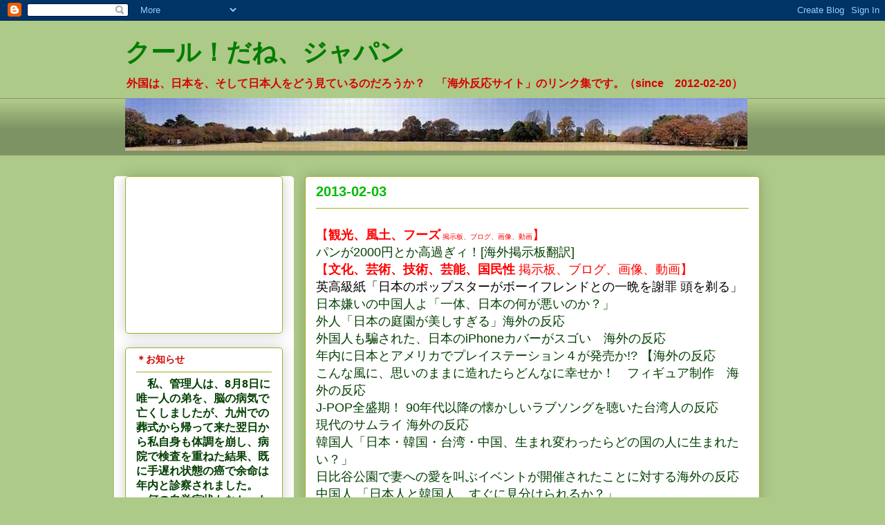

--- FILE ---
content_type: text/html; charset=UTF-8
request_url: http://cojap.blogspot.com/2013/02/blog-post_3.html
body_size: 15652
content:
<!DOCTYPE html>
<html class='v2' dir='ltr' xmlns='http://www.w3.org/1999/xhtml' xmlns:b='http://www.google.com/2005/gml/b' xmlns:data='http://www.google.com/2005/gml/data' xmlns:expr='http://www.google.com/2005/gml/expr' xmlns:fb='http://www.facebook.com/2008/fbml' xmlns:og='http://ogp.me/ns#'>
<head>
<link href='https://www.blogger.com/static/v1/widgets/335934321-css_bundle_v2.css' rel='stylesheet' type='text/css'/>
<script src='http://platform.twitter.com/widgets.js' type='text/javascript'></script>
<!-- OGP -->
<meta content='article' property='og:type'/>
<meta content='クール！だね、ジャパン' property='og:title'/>
<meta content='http://cojap.blogspot.com/2013/02/blog-post_3.html' property='og:url'/>
<meta content='クール！だね、ジャパン' property='og:site_name'/>
<meta content='http://www.gravatar.com/avatar/1defc346744650a5d07edf83b705806f?s=200' property='og:image'/>
<meta content='ja_JP' property='og:locale'/>
<meta content='100003894217390' property='fb:admins'/>
<meta content='IE=EmulateIE7' http-equiv='X-UA-Compatible'/>
<meta content='width=1100' name='viewport'/>
<meta content='text/html; charset=UTF-8' http-equiv='Content-Type'/>
<meta content='blogger' name='generator'/>
<link href='http://cojap.blogspot.com/favicon.ico' rel='icon' type='image/x-icon'/>
<link href='http://cojap.blogspot.com/2013/02/blog-post_3.html' rel='canonical'/>
<link rel="alternate" type="application/atom+xml" title="クール&#65281;だね&#12289;ジャパン - Atom" href="http://cojap.blogspot.com/feeds/posts/default" />
<link rel="alternate" type="application/rss+xml" title="クール&#65281;だね&#12289;ジャパン - RSS" href="http://cojap.blogspot.com/feeds/posts/default?alt=rss" />
<link rel="service.post" type="application/atom+xml" title="クール&#65281;だね&#12289;ジャパン - Atom" href="https://www.blogger.com/feeds/6993348977563171465/posts/default" />

<link rel="alternate" type="application/atom+xml" title="クール&#65281;だね&#12289;ジャパン - Atom" href="http://cojap.blogspot.com/feeds/618409062704165326/comments/default" />
<!--Can't find substitution for tag [blog.ieCssRetrofitLinks]-->
<meta content='http://cojap.blogspot.com/2013/02/blog-post_3.html' property='og:url'/>
<meta content='クール！だね、ジャパン' property='og:title'/>
<meta content=' 【 観光、風土、フーズ  掲示板、ブログ、画像、動画 】  パンが2000円とか高過ぎィ！[海外掲示板翻訳]  【 文化、芸術、技術、芸能、国民性  掲示板、ブログ、画像、動画】  英高級紙「日本のポップスターがボーイフレンドとの一晩を謝罪 頭を剃る」  日本嫌いの中国人よ「一...' property='og:description'/>
<title>クール&#65281;だね&#12289;ジャパン</title>
<style id='page-skin-1' type='text/css'><!--
/*
-----------------------------------------------
Blogger Template Style
Name:     Awesome Inc.
Designer: Tina Chen
URL:      tinachen.org
----------------------------------------------- */
/* Content
----------------------------------------------- */
body {
font: normal normal 13px Arial, Tahoma, Helvetica, FreeSans, sans-serif;
color: #007d00;
background: #aeca88 none repeat scroll top left;
}
html body .content-outer {
min-width: 0;
max-width: 100%;
width: 100%;
}
a:link {
text-decoration: none;
color: #003e00;
}
a:visited {
text-decoration: none;
color: #7d1817;
}
a:hover {
text-decoration: underline;
color: #d52c29;
}
.body-fauxcolumn-outer .cap-top {
position: absolute;
z-index: 1;
height: 276px;
width: 100%;
background: transparent none repeat-x scroll top left;
_background-image: none;
}
/* Columns
----------------------------------------------- */
.content-inner {
padding: 0;
}
.header-inner .section {
margin: 0 16px;
}
.tabs-inner .section {
margin: 0 16px;
}
.main-inner {
padding-top: 30px;
}
.main-inner .column-center-inner,
.main-inner .column-left-inner,
.main-inner .column-right-inner {
padding: 0 5px;
}
*+html body .main-inner .column-center-inner {
margin-top: -30px;
}
#layout .main-inner .column-center-inner {
margin-top: 0;
}
/* Header
----------------------------------------------- */
.header-outer {
margin: 0 0 0 0;
background: #aeca88 none repeat scroll 0 0;
}
.Header h1 {
font: normal bold 36px Arial, Tahoma, Helvetica, FreeSans, sans-serif;
color: #007d00;
text-shadow: 0 0 -1px #000000;
}
.Header h1 a {
color: #007d00;
}
.Header .description {
font: normal bold 16px Arial, Tahoma, Helvetica, FreeSans, sans-serif;
color: #d50300;
}
.header-inner .Header .titlewrapper,
.header-inner .Header .descriptionwrapper {
padding-left: 0;
padding-right: 0;
margin-bottom: 0;
}
.header-inner .Header .titlewrapper {
padding-top: 22px;
}
/* Tabs
----------------------------------------------- */
.tabs-outer {
overflow: hidden;
position: relative;
background: #aeca88 url(http://www.blogblog.com/1kt/awesomeinc/tabs_gradient_light.png) repeat scroll 0 0;
}
#layout .tabs-outer {
overflow: visible;
}
.tabs-cap-top, .tabs-cap-bottom {
position: absolute;
width: 100%;
border-top: 1px solid #908f6a;
}
.tabs-cap-bottom {
bottom: 0;
}
.tabs-inner .widget li a {
display: inline-block;
margin: 0;
padding: .6em 1.5em;
font: normal normal 13px Arial, Tahoma, Helvetica, FreeSans, sans-serif;
color: #333333;
border-top: 1px solid #908f6a;
border-bottom: 1px solid #908f6a;
border-left: 1px solid #908f6a;
height: 16px;
line-height: 16px;
}
.tabs-inner .widget li:last-child a {
border-right: 1px solid #908f6a;
}
.tabs-inner .widget li.selected a, .tabs-inner .widget li a:hover {
background: #60704b url(http://www.blogblog.com/1kt/awesomeinc/tabs_gradient_light.png) repeat-x scroll 0 -100px;
color: #ffffff;
}
/* Headings
----------------------------------------------- */
h2 {
font: normal bold 14px Arial, Tahoma, Helvetica, FreeSans, sans-serif;
color: #d50300;
}
/* Widgets
----------------------------------------------- */
.main-inner .section {
margin: 0 27px;
padding: 0;
}
.main-inner .column-left-outer,
.main-inner .column-right-outer {
margin-top: 0;
}
#layout .main-inner .column-left-outer,
#layout .main-inner .column-right-outer {
margin-top: 0;
}
.main-inner .column-left-inner,
.main-inner .column-right-inner {
background: #ffffff none repeat 0 0;
-moz-box-shadow: 0 0 0 rgba(0, 0, 0, .2);
-webkit-box-shadow: 0 0 0 rgba(0, 0, 0, .2);
-goog-ms-box-shadow: 0 0 0 rgba(0, 0, 0, .2);
box-shadow: 0 0 0 rgba(0, 0, 0, .2);
-moz-border-radius: 5px;
-webkit-border-radius: 5px;
-goog-ms-border-radius: 5px;
border-radius: 5px;
}
#layout .main-inner .column-left-inner,
#layout .main-inner .column-right-inner {
margin-top: 0;
}
.sidebar .widget {
font: normal normal 16px Arial, Tahoma, Helvetica, FreeSans, sans-serif;
color: #003e00;
}
.sidebar .widget a:link {
color: #003e00;
}
.sidebar .widget a:visited {
color: #7d1817;
}
.sidebar .widget a:hover {
color: #d52c29;
}
.sidebar .widget h2 {
text-shadow: 0 0 -1px #000000;
}
.main-inner .widget {
background-color: #ffffff;
border: 1px solid #a0b122;
padding: 0 15px 15px;
margin: 20px -16px;
-moz-box-shadow: 0 0 20px rgba(0, 0, 0, .2);
-webkit-box-shadow: 0 0 20px rgba(0, 0, 0, .2);
-goog-ms-box-shadow: 0 0 20px rgba(0, 0, 0, .2);
box-shadow: 0 0 20px rgba(0, 0, 0, .2);
-moz-border-radius: 5px;
-webkit-border-radius: 5px;
-goog-ms-border-radius: 5px;
border-radius: 5px;
}
.main-inner .widget h2 {
margin: 0 -0;
padding: .6em 0 .5em;
border-bottom: 1px solid transparent;
}
.footer-inner .widget h2 {
padding: 0 0 .4em;
border-bottom: 1px solid transparent;
}
.main-inner .widget h2 + div, .footer-inner .widget h2 + div {
border-top: 1px solid #a0b122;
padding-top: 8px;
}
.main-inner .widget .widget-content {
margin: 0 -0;
padding: 7px 0 0;
}
.main-inner .widget ul, .main-inner .widget #ArchiveList ul.flat {
margin: -8px -15px 0;
padding: 0;
list-style: none;
}
.main-inner .widget #ArchiveList {
margin: -8px 0 0;
}
.main-inner .widget ul li, .main-inner .widget #ArchiveList ul.flat li {
padding: .5em 15px;
text-indent: 0;
color: #908f6a;
border-top: 0 solid #a0b122;
border-bottom: 1px solid transparent;
}
.main-inner .widget #ArchiveList ul li {
padding-top: .25em;
padding-bottom: .25em;
}
.main-inner .widget ul li:first-child, .main-inner .widget #ArchiveList ul.flat li:first-child {
border-top: none;
}
.main-inner .widget ul li:last-child, .main-inner .widget #ArchiveList ul.flat li:last-child {
border-bottom: none;
}
.post-body {
position: relative;
}
.main-inner .widget .post-body ul {
padding: 0 2.5em;
margin: .5em 0;
list-style: disc;
}
.main-inner .widget .post-body ul li {
padding: 0.25em 0;
margin-bottom: .25em;
color: #007d00;
border: none;
}
.footer-inner .widget ul {
padding: 0;
list-style: none;
}
.widget .zippy {
color: #908f6a;
}
/* Posts
----------------------------------------------- */
body .main-inner .Blog {
padding: 0;
margin-bottom: 1em;
background-color: transparent;
border: none;
-moz-box-shadow: 0 0 0 rgba(0, 0, 0, 0);
-webkit-box-shadow: 0 0 0 rgba(0, 0, 0, 0);
-goog-ms-box-shadow: 0 0 0 rgba(0, 0, 0, 0);
box-shadow: 0 0 0 rgba(0, 0, 0, 0);
}
.main-inner .section:last-child .Blog:last-child {
padding: 0;
margin-bottom: 1em;
}
.main-inner .widget h2.date-header {
margin: 0 -15px 1px;
padding: 0 0 0 0;
font: normal bold 20px Arial, Tahoma, Helvetica, FreeSans, sans-serif;
color: #00bb00;
background: transparent none no-repeat scroll top left;
border-top: 0 solid #a0b122;
border-bottom: 1px solid transparent;
-moz-border-radius-topleft: 0;
-moz-border-radius-topright: 0;
-webkit-border-top-left-radius: 0;
-webkit-border-top-right-radius: 0;
border-top-left-radius: 0;
border-top-right-radius: 0;
position: static;
bottom: 100%;
right: 15px;
text-shadow: 0 0 -1px #000000;
}
.main-inner .widget h2.date-header span {
font: normal bold 20px Arial, Tahoma, Helvetica, FreeSans, sans-serif;
display: block;
padding: .5em 15px;
border-left: 0 solid #a0b122;
border-right: 0 solid #a0b122;
}
.date-outer {
position: relative;
margin: 30px 0 20px;
padding: 0 15px;
background-color: #ffffff;
border: 1px solid #a0b122;
-moz-box-shadow: 0 0 20px rgba(0, 0, 0, .2);
-webkit-box-shadow: 0 0 20px rgba(0, 0, 0, .2);
-goog-ms-box-shadow: 0 0 20px rgba(0, 0, 0, .2);
box-shadow: 0 0 20px rgba(0, 0, 0, .2);
-moz-border-radius: 5px;
-webkit-border-radius: 5px;
-goog-ms-border-radius: 5px;
border-radius: 5px;
}
.date-outer:first-child {
margin-top: 0;
}
.date-outer:last-child {
margin-bottom: 20px;
-moz-border-radius-bottomleft: 5px;
-moz-border-radius-bottomright: 5px;
-webkit-border-bottom-left-radius: 5px;
-webkit-border-bottom-right-radius: 5px;
-goog-ms-border-bottom-left-radius: 5px;
-goog-ms-border-bottom-right-radius: 5px;
border-bottom-left-radius: 5px;
border-bottom-right-radius: 5px;
}
.date-posts {
margin: 0 -0;
padding: 0 0;
clear: both;
}
.post-outer, .inline-ad {
border-top: 1px solid #a0b122;
margin: 0 -0;
padding: 15px 0;
}
.post-outer {
padding-bottom: 10px;
}
.post-outer:first-child {
padding-top: 0;
border-top: none;
}
.post-outer:last-child, .inline-ad:last-child {
border-bottom: none;
}
.post-body {
position: relative;
}
.post-body img {
padding: 8px;
background: #ffffff;
border: 1px solid #cccccc;
-moz-box-shadow: 0 0 20px rgba(0, 0, 0, .2);
-webkit-box-shadow: 0 0 20px rgba(0, 0, 0, .2);
box-shadow: 0 0 20px rgba(0, 0, 0, .2);
-moz-border-radius: 5px;
-webkit-border-radius: 5px;
border-radius: 5px;
}
h3.post-title, h4 {
font: normal bold 18px Arial, Tahoma, Helvetica, FreeSans, sans-serif;
color: #ff0000;
}
h3.post-title a {
font: normal bold 18px Arial, Tahoma, Helvetica, FreeSans, sans-serif;
color: #ff0000;
}
h3.post-title a:hover {
color: #d52c29;
text-decoration: underline;
}
.post-header {
margin: 0 0 1em;
}
.post-body {
line-height: 1.4;
}
.post-outer h2 {
color: #007d00;
}
.post-footer {
margin: 1.5em 0 0;
}
#blog-pager {
padding: 15px;
font-size: 120%;
background-color: #dbffab;
border: 1px solid #a0b122;
-moz-box-shadow: 0 0 20px rgba(0, 0, 0, .2);
-webkit-box-shadow: 0 0 20px rgba(0, 0, 0, .2);
-goog-ms-box-shadow: 0 0 20px rgba(0, 0, 0, .2);
box-shadow: 0 0 20px rgba(0, 0, 0, .2);
-moz-border-radius: 5px;
-webkit-border-radius: 5px;
-goog-ms-border-radius: 5px;
border-radius: 5px;
-moz-border-radius-topleft: 5px;
-moz-border-radius-topright: 5px;
-webkit-border-top-left-radius: 5px;
-webkit-border-top-right-radius: 5px;
-goog-ms-border-top-left-radius: 5px;
-goog-ms-border-top-right-radius: 5px;
border-top-left-radius: 5px;
border-top-right-radius-topright: 5px;
margin-top: 1em;
}
.blog-feeds, .post-feeds {
margin: 1em 0;
text-align: center;
color: #007d00;
}
.blog-feeds a, .post-feeds a {
color: #003e00;
}
.blog-feeds a:visited, .post-feeds a:visited {
color: #7d1817;
}
.blog-feeds a:hover, .post-feeds a:hover {
color: #d52c29;
}
.post-outer .comments {
margin-top: 2em;
}
/* Comments
----------------------------------------------- */
.comments .comments-content .icon.blog-author {
background-repeat: no-repeat;
background-image: url([data-uri]);
}
.comments .comments-content .loadmore a {
border-top: 1px solid #908f6a;
border-bottom: 1px solid #908f6a;
}
.comments .continue {
border-top: 2px solid #908f6a;
}
/* Footer
----------------------------------------------- */
.footer-outer {
margin: -20px 0 -1px;
padding: 20px 0 0;
color: #d52c29;
overflow: hidden;
}
.footer-fauxborder-left {
border-top: 1px solid #a0b122;
background: #c4ca88 none repeat scroll 0 0;
-moz-box-shadow: 0 0 20px rgba(0, 0, 0, .2);
-webkit-box-shadow: 0 0 20px rgba(0, 0, 0, .2);
-goog-ms-box-shadow: 0 0 20px rgba(0, 0, 0, .2);
box-shadow: 0 0 20px rgba(0, 0, 0, .2);
margin: 0 -20px;
}
/* Mobile
----------------------------------------------- */
body.mobile {
background-size: auto;
}
.mobile .body-fauxcolumn-outer {
background: transparent none repeat scroll top left;
}
*+html body.mobile .main-inner .column-center-inner {
margin-top: 0;
}
.mobile .main-inner .widget {
padding: 0 0 15px;
}
.mobile .main-inner .widget h2 + div,
.mobile .footer-inner .widget h2 + div {
border-top: none;
padding-top: 0;
}
.mobile .footer-inner .widget h2 {
padding: 0.5em 0;
border-bottom: none;
}
.mobile .main-inner .widget .widget-content {
margin: 0;
padding: 7px 0 0;
}
.mobile .main-inner .widget ul,
.mobile .main-inner .widget #ArchiveList ul.flat {
margin: 0 -15px 0;
}
.mobile .main-inner .widget h2.date-header {
right: 0;
}
.mobile .date-header span {
padding: 0.4em 0;
}
.mobile .date-outer:first-child {
margin-bottom: 0;
border: 1px solid #a0b122;
-moz-border-radius-topleft: 5px;
-moz-border-radius-topright: 5px;
-webkit-border-top-left-radius: 5px;
-webkit-border-top-right-radius: 5px;
-goog-ms-border-top-left-radius: 5px;
-goog-ms-border-top-right-radius: 5px;
border-top-left-radius: 5px;
border-top-right-radius: 5px;
}
.mobile .date-outer {
border-color: #a0b122;
border-width: 0 1px 1px;
}
.mobile .date-outer:last-child {
margin-bottom: 0;
}
.mobile .main-inner {
padding: 0;
}
.mobile .header-inner .section {
margin: 0;
}
.mobile .post-outer, .mobile .inline-ad {
padding: 5px 0;
}
.mobile .tabs-inner .section {
margin: 0 10px;
}
.mobile .main-inner .widget h2 {
margin: 0;
padding: 0;
}
.mobile .main-inner .widget h2.date-header span {
padding: 0;
}
.mobile .main-inner .widget .widget-content {
margin: 0;
padding: 7px 0 0;
}
.mobile #blog-pager {
border: 1px solid transparent;
background: #c4ca88 none repeat scroll 0 0;
}
.mobile .main-inner .column-left-inner,
.mobile .main-inner .column-right-inner {
background: #ffffff none repeat 0 0;
-moz-box-shadow: none;
-webkit-box-shadow: none;
-goog-ms-box-shadow: none;
box-shadow: none;
}
.mobile .date-posts {
margin: 0;
padding: 0;
}
.mobile .footer-fauxborder-left {
margin: 0;
border-top: inherit;
}
.mobile .main-inner .section:last-child .Blog:last-child {
margin-bottom: 0;
}
.mobile-index-contents {
color: #007d00;
}
.mobile .mobile-link-button {
background: #003e00 url(http://www.blogblog.com/1kt/awesomeinc/tabs_gradient_light.png) repeat scroll 0 0;
}
.mobile-link-button a:link, .mobile-link-button a:visited {
color: #ffffff;
}
.mobile .tabs-inner .PageList .widget-content {
background: transparent;
border-top: 1px solid;
border-color: #908f6a;
color: #333333;
}
.mobile .tabs-inner .PageList .widget-content .pagelist-arrow {
border-left: 1px solid #908f6a;
}
body {
font-size: 18px ;
}
--></style>
<style id='template-skin-1' type='text/css'><!--
body {
min-width: 950px;
}
.content-outer, .content-fauxcolumn-outer, .region-inner {
min-width: 950px;
max-width: 950px;
_width: 950px;
}
.main-inner .columns {
padding-left: 260px;
padding-right: 0px;
}
.main-inner .fauxcolumn-center-outer {
left: 260px;
right: 0px;
/* IE6 does not respect left and right together */
_width: expression(this.parentNode.offsetWidth -
parseInt("260px") -
parseInt("0px") + 'px');
}
.main-inner .fauxcolumn-left-outer {
width: 260px;
}
.main-inner .fauxcolumn-right-outer {
width: 0px;
}
.main-inner .column-left-outer {
width: 260px;
right: 100%;
margin-left: -260px;
}
.main-inner .column-right-outer {
width: 0px;
margin-right: -0px;
}
#layout {
min-width: 0;
}
#layout .content-outer {
min-width: 0;
width: 800px;
}
#layout .region-inner {
min-width: 0;
width: auto;
}
--></style>
<link href='https://www.blogger.com/dyn-css/authorization.css?targetBlogID=6993348977563171465&amp;zx=f25b9d78-41e6-4e00-89fd-b1dcaa2e5749' media='none' onload='if(media!=&#39;all&#39;)media=&#39;all&#39;' rel='stylesheet'/><noscript><link href='https://www.blogger.com/dyn-css/authorization.css?targetBlogID=6993348977563171465&amp;zx=f25b9d78-41e6-4e00-89fd-b1dcaa2e5749' rel='stylesheet'/></noscript>
<meta name='google-adsense-platform-account' content='ca-host-pub-1556223355139109'/>
<meta name='google-adsense-platform-domain' content='blogspot.com'/>

<!-- data-ad-client=ca-pub-1084909264839231 -->

</head>
<body class='loading variant-renewable'>
<div class='navbar section' id='navbar'><div class='widget Navbar' data-version='1' id='Navbar1'><script type="text/javascript">
    function setAttributeOnload(object, attribute, val) {
      if(window.addEventListener) {
        window.addEventListener('load',
          function(){ object[attribute] = val; }, false);
      } else {
        window.attachEvent('onload', function(){ object[attribute] = val; });
      }
    }
  </script>
<div id="navbar-iframe-container"></div>
<script type="text/javascript" src="https://apis.google.com/js/platform.js"></script>
<script type="text/javascript">
      gapi.load("gapi.iframes:gapi.iframes.style.bubble", function() {
        if (gapi.iframes && gapi.iframes.getContext) {
          gapi.iframes.getContext().openChild({
              url: 'https://www.blogger.com/navbar/6993348977563171465?po\x3d618409062704165326\x26origin\x3dhttp://cojap.blogspot.com',
              where: document.getElementById("navbar-iframe-container"),
              id: "navbar-iframe"
          });
        }
      });
    </script><script type="text/javascript">
(function() {
var script = document.createElement('script');
script.type = 'text/javascript';
script.src = '//pagead2.googlesyndication.com/pagead/js/google_top_exp.js';
var head = document.getElementsByTagName('head')[0];
if (head) {
head.appendChild(script);
}})();
</script>
</div></div>
<div class='body-fauxcolumns'>
<div class='fauxcolumn-outer body-fauxcolumn-outer'>
<div class='cap-top'>
<div class='cap-left'></div>
<div class='cap-right'></div>
</div>
<div class='fauxborder-left'>
<div class='fauxborder-right'></div>
<div class='fauxcolumn-inner'>
</div>
</div>
<div class='cap-bottom'>
<div class='cap-left'></div>
<div class='cap-right'></div>
</div>
</div>
</div>
<div class='content'>
<div class='content-fauxcolumns'>
<div class='fauxcolumn-outer content-fauxcolumn-outer'>
<div class='cap-top'>
<div class='cap-left'></div>
<div class='cap-right'></div>
</div>
<div class='fauxborder-left'>
<div class='fauxborder-right'></div>
<div class='fauxcolumn-inner'>
</div>
</div>
<div class='cap-bottom'>
<div class='cap-left'></div>
<div class='cap-right'></div>
</div>
</div>
</div>
<div class='content-outer'>
<div class='content-cap-top cap-top'>
<div class='cap-left'></div>
<div class='cap-right'></div>
</div>
<div class='fauxborder-left content-fauxborder-left'>
<div class='fauxborder-right content-fauxborder-right'></div>
<div class='content-inner'>
<header>
<div class='header-outer'>
<div class='header-cap-top cap-top'>
<div class='cap-left'></div>
<div class='cap-right'></div>
</div>
<div class='fauxborder-left header-fauxborder-left'>
<div class='fauxborder-right header-fauxborder-right'></div>
<div class='region-inner header-inner'>
<div class='header section' id='header'><div class='widget Header' data-version='1' id='Header1'>
<div id='header-inner'>
<div class='titlewrapper'>
<h1 class='title'>
<a href='http://cojap.blogspot.com/'>
クール&#65281;だね&#12289;ジャパン
</a>
</h1>
</div>
<div class='descriptionwrapper'>
<p class='description'><span>外国は&#12289;日本を&#12289;そして日本人をどう見ているのだろうか&#65311;&#12288;&#12300;海外反応サイト&#12301;のリンク集です&#12290;&#65288;since&#12288;2012-02-20&#65289;</span></p>
</div>
</div>
</div></div>
</div>
</div>
<div class='header-cap-bottom cap-bottom'>
<div class='cap-left'></div>
<div class='cap-right'></div>
</div>
</div>
</header>
<div class='tabs-outer'>
<div class='tabs-cap-top cap-top'>
<div class='cap-left'></div>
<div class='cap-right'></div>
</div>
<div class='fauxborder-left tabs-fauxborder-left'>
<div class='fauxborder-right tabs-fauxborder-right'></div>
<div class='region-inner tabs-inner'>
<div class='tabs section' id='crosscol'><div class='widget Image' data-version='1' id='Image1'>
<div class='widget-content'>
<a href='http://www.yunphoto.net/jp/sample.html'>
<img alt='' height='76' id='Image1_img' src='https://blogger.googleusercontent.com/img/b/R29vZ2xl/AVvXsEi3yeZhDJzsmm4DixSmjWxs-EGaVZsF6JpMYF-gKpFQIWxRtgWhEtULc1k52__HvQJrCABRZtawewBxGZh-DPcHZyi-UpjH0W1u9YIahUpA4-vuufTI_p3VctVWhb4KY_4ckVMHG6HtC9Q/s1600/gyoen.jpg' width='900'/>
</a>
<br/>
</div>
<div class='clear'></div>
</div></div>
<div class='tabs no-items section' id='crosscol-overflow'></div>
</div>
</div>
<div class='tabs-cap-bottom cap-bottom'>
<div class='cap-left'></div>
<div class='cap-right'></div>
</div>
</div>
<div class='main-outer'>
<div class='main-cap-top cap-top'>
<div class='cap-left'></div>
<div class='cap-right'></div>
</div>
<div class='fauxborder-left main-fauxborder-left'>
<div class='fauxborder-right main-fauxborder-right'></div>
<div class='region-inner main-inner'>
<div class='columns fauxcolumns'>
<div class='fauxcolumn-outer fauxcolumn-center-outer'>
<div class='cap-top'>
<div class='cap-left'></div>
<div class='cap-right'></div>
</div>
<div class='fauxborder-left'>
<div class='fauxborder-right'></div>
<div class='fauxcolumn-inner'>
</div>
</div>
<div class='cap-bottom'>
<div class='cap-left'></div>
<div class='cap-right'></div>
</div>
</div>
<div class='fauxcolumn-outer fauxcolumn-left-outer'>
<div class='cap-top'>
<div class='cap-left'></div>
<div class='cap-right'></div>
</div>
<div class='fauxborder-left'>
<div class='fauxborder-right'></div>
<div class='fauxcolumn-inner'>
</div>
</div>
<div class='cap-bottom'>
<div class='cap-left'></div>
<div class='cap-right'></div>
</div>
</div>
<div class='fauxcolumn-outer fauxcolumn-right-outer'>
<div class='cap-top'>
<div class='cap-left'></div>
<div class='cap-right'></div>
</div>
<div class='fauxborder-left'>
<div class='fauxborder-right'></div>
<div class='fauxcolumn-inner'>
</div>
</div>
<div class='cap-bottom'>
<div class='cap-left'></div>
<div class='cap-right'></div>
</div>
</div>
<!-- corrects IE6 width calculation -->
<div class='columns-inner'>
<div class='column-center-outer'>
<div class='column-center-inner'>
<div class='main section' id='main'><div class='widget Blog' data-version='1' id='Blog1'>
<div class='blog-posts hfeed'>
<!--Can't find substitution for tag [defaultAdStart]-->

          <div class="date-outer">
        
<h2 class='date-header'><span>2013-02-03</span></h2>

          <div class="date-posts">
        
<div class='post-outer'>
<div class='post hentry'>
<a name='618409062704165326'></a>
<div class='post-header'>
<div class='post-header-line-1'></div>
</div>
<div class='post-body entry-content' id='post-body-618409062704165326'>
<span style="color: red;"> &#12304;<b>観光&#12289;風土&#12289;フーズ</b><span style="font-size: x-small;"> 掲示板&#12289;ブログ&#12289;画像&#12289;動画</span>&#12305;</span><br />
<span style="background-color: rgba(255, 255, 255, 0);"><a href="http://blog.livedoor.jp/honnyaku_blog/archives/23741700.html">パンが2000円とか高過ぎィ&#65281;[海外掲示板翻訳]</a></span><br />
<span style="background-color: rgba(255, 255, 255, 0); color: red;">&#12304;<b>文化&#12289;芸術&#12289;技術&#12289;芸能&#12289;国民性</b>&nbsp;掲示板&#12289;ブログ&#12289;画像&#12289;動画&#12305;</span><br />
<a href="http://seichi-nippon.ldblog.jp/archives/7715486.html" style="background-color: rgba(255, 255, 255, 0);"><span style="color: black;">英高級紙&#12300;日本のポップスターがボーイフレンドとの一晩を謝罪 頭を剃る&#12301;</span></a><br />
<a href="http://sekaiteki.net/archives/23718861.html">日本嫌いの中国人よ&#12300;一体&#12289;日本の何が悪いのか&#65311;&#12301;&nbsp;</a><br />
<a href="http://rifuu.blog129.fc2.com/blog-entry-633.html">外人&#12300;日本の庭園が美しすぎる&#12301;海外の反応</a><br />
<a href="http://honyakusitem.blogspot.com/2013/02/iphone.html">外国人も騙された&#12289;日本のiPhoneカバーがスゴい&#12288;海外の反応</a><br />
<a href="http://kaihanp.doorblog.jp/archives/23037515.html">年内に日本とアメリカでプレイステーション４が発売か!? &#12304;海外の反応</a><br />
<a href="http://jipangnet.blog.fc2.com/blog-entry-238.html">こんな風に&#12289;思いのままに造れたらどんなに幸せか&#65281;&#12288;フィギュア制作&#12288;海外の反応</a><br />
<a href="http://kaola.jp/2013/02/03/6229/">J-POP全盛期&#65281; 90年代以降の懐かしいラブソングを聴いた台湾人の反応</a><br />
<a href="http://osyoube.blog.fc2.com/blog-entry-113.html">現代のサムライ 海外の反応</a><br />
<a href="http://blog.livedoor.jp/kaikaihanno/archives/23762558.html">韓国人&#12300;日本&#12539;韓国&#12539;台湾&#12539;中国&#12289;生まれ変わったらどの国の人に生まれたい&#65311;&#12301;</a><br />
<a href="http://lucifer.ldblog.jp/archives/23029792.html">日比谷公園で妻への愛を叫ぶイベントが開催されたことに対する海外の反応</a><br />
<a href="http://sekaiteki.net/archives/23719971.html">中国人 &#12300;日本人と韓国人&#12289;すぐに見分けられるか&#65311;&#12301;</a><br />
<a href="http://kaigainohannoublog.blog55.fc2.com/blog-entry-704.html">海外&#12300;日本は自由過ぎだろ&#8230;&#12301;&#12288;日本の"着ぐるみ学校"に外国人騒然</a><br />
<span style="background-color: rgba(255, 255, 255, 0); color: red;">&#12304;</span><b style="background-color: rgba(255, 255, 255, 0); color: red;">スポーツ</b><span style="background-color: rgba(255, 255, 255, 0); color: red;">&nbsp;掲示板&#12289;ブログ&#12289;画像&#12289;動画&#12305;</span><a href="http://www.blogger.com/blogger.g?blogID=6993348977563171465"></a><br />
<span style="background-color: rgba(255, 255, 255, 0); color: black;"><a href="http://ringhio08.blog.fc2.com/blog-entry-705.html" style="background-color: rgba(255, 255, 255, 0);">&#12304;海外の反応&#12305;吉田麻也&#12289;先発フル出場 プレミアリーグ</a></span><br />
<a href="http://nofootynolife.blog.fc2.com/blog-entry-290.html">&#12304;海外の反応&#12305; 対ウィガン 吉田麻也への評価は&#65311;&#12288;現地フォーラムまとめ</a><br />
<a href="http://news.searchina.ne.jp/disp.cgi?y=2013&amp;d=0203&amp;f=national_0203_007.shtml">&#12304;中国ＢＢＳ&#12305;サッカー韓国代表と日本代表&#12289;どちらが強いのか</a><br />
<a href="http://footballinflu.blog.fc2.com/blog-entry-126.html">&#12304;内田篤人&#12305; グロイター&#12539;フュルトに１&#65293;２で逆転負け 独メディア&#12539;サポーター評</a><br />
<a href="http://ringhio08.blog.fc2.com/blog-entry-708.html">&#12304;日本選手情報&#12305;長友佑都&#12289;左ウィングバックとして先発予想&nbsp;</a><br />
<span style="color: red;">&#12304;<b>事件&#12289;政治&#12289;経済&#12289;教育&#12289;軍事</b><span style="font-size: x-small;"> 掲示板&#12289;ブログ&#12289;画像&#12289;動画</span>&#12305;</span><br />
<a href="http://m.searchina.ne.jp/blog/disp.cgi?id=1263841">&#12304;中国BBS&#12305;中国における反日教育は討論するに値する問題だ!</a><br />
<a href="http://lucifer.ldblog.jp/archives/22843736.html">丹羽前大使が尖閣諸島購入は間違いであったと中国に述べた &nbsp;海外の反応&nbsp;</a><br />
<a href="http://news.searchina.ne.jp/disp.cgi?y=2013&amp;d=0203&amp;f=national_0203_004.shtml">&#12304;中国ＢＢＳ&#12305;中国における反日教育は討論するに値する問題だ&#65281;</a><br />
<a href="http://worldnews2ch.com/articles/497.html">韓国の輸出規模が急増&#12288;日本ヤバイぞ&#65281;&#65281;&#65281;</a><br />
<span style="background-color: rgba(255, 255, 255, 0);"><span style="color: red;">&#12304;<b>アニメ&#12289;コスプレ&#12289;ゲーム</b>&nbsp;掲示板&#12289;ブログ&#12289;画像&#12289;動画&#12305;</span></span><br />
<a href="http://asnyaro.blog129.fc2.com/blog-entry-745.html" style="background-color: rgba(255, 255, 255, 0);"><span style="color: black;">ジョジョの奇妙な冒険第17話&#12302;深く罠をはれ!&#12303;を見た海外の反応</span></a><br />
<a href="http://sekaiteki.net/archives/23718148.html" style="background-color: rgba(255, 255, 255, 0);"><span style="color: black;">外人&#12300;日本のRPGは細身の美少年が大剣を振りまわすから変&#12301;</span></a><br />
<span style="background-color: rgba(255, 255, 255, 0); color: black;"><a href="http://kaigai-anime.com/?p=7944" style="background-color: rgba(255, 255, 255, 0);">まおゆう魔王勇者 第5話 &#12302;魔王っていい匂いだな &#12303; 海外の反応</a></span><br />
<a href="http://cough.cocolog-nifty.com/blog/2013/02/psycho-pass-15-.html">&#12304;PSYCHO-PASS サイコパス&#12305;第15話 海外の反応&#12300;銃による大量殺人を説明&#12301;</a><br />
<a href="http://sekaimoe.seesaa.net/article/318444377.html">海外絵師のストリートファイター</a><br />
<a href="http://anitra8.ldblog.jp/archives/23805312.html">&#12304;ちはやふる2&#65295;4話&#12305; &#12300;文句なしにいい回だった&#65281;&#12301; 海外の反応</a><br />
<span style="background-color: rgba(255, 255, 255, 0);"><br /></span>
<span style="background-color: rgba(255, 255, 255, 0);"><span style="color: red;">&#9733;</span><span style="color: blue;">&#12304;<b>中国のトピックス</b>&nbsp;記事&#12289;画像&#12305;</span><br /><a href="http://worldnews2ch.com/articles/495.html">中国人&#12300;ブランド品は高ければ高いほど買う&#12289;金額なんて関係ない&#12301;</a></span><br />
<a href="http://headlines.yahoo.co.jp/hl?a=20130203-00000000-rcdc-cn">中国人が実際に日本に来て初めて知ったこと&#12289;驚いたこととは&#65311;&#8213;華字紙</a><br />
<a href="http://headlines.yahoo.co.jp/hl?a=20130202-00000103-jij-cn">相次ぎバス転落&#12289;計42人死亡&#65309;中国</a><br />
<a href="http://headlines.yahoo.co.jp/hl?a=20130203-00000068-san-cn">&#12300;新型肺炎より怖い&#12301;&#12288;中国大気汚染&#12288;年内に防止条例</a><br />
<a href="http://headlines.yahoo.co.jp/hl?a=20130203-00000001-scn-cn">極寒のウルムチでダム決壊&#12288;1人死亡&#12289;19人凍傷&#65309;中国報道</a><br />
<a href="http://headlines.yahoo.co.jp/hl?a=20130203-00000004-rcdc-cn">&#65308;サッカー&#65310;大物助っ人が相次ぎ中国プレミアリーグを去るのはなぜか&#8213;中国</a><br />
<a href="http://watch-japan.sblo.jp/article/61966905.html">海外の反応 中国高速道路崩壊&#65281; 花火満載車爆発&#65281;</a><br />
<a href="http://headlines.yahoo.co.jp/videonews/jnn?a=20130203-00000026-jnn-int">中国&#12289;&#12300;犬肉業者&#12301;に売られるペットたち</a>
<div style='clear: both;'></div>
</div>
<div class='post-footer'>
<div class='post-footer-line post-footer-line-1'><span class='post-icons'>
<span class='item-control blog-admin pid-191339462'>
<a href='https://www.blogger.com/post-edit.g?blogID=6993348977563171465&postID=618409062704165326&from=pencil' title='投稿を編集'>
<img alt='' class='icon-action' height='18' src='https://resources.blogblog.com/img/icon18_edit_allbkg.gif' width='18'/>
</a>
</span>
</span>
</div>
<div class='post-footer-line post-footer-line-2'></div>
<div class='post-footer-line post-footer-line-3'></div>
</div>
</div>
<div class='comments' id='comments'>
<a name='comments'></a>
</div>
</div>
<!--Can't find substitution for tag [defaultAdEnd]-->
<div class='inline-ad'>
<script type="text/javascript"><!--
google_ad_client = "ca-pub-1084909264839231";
google_ad_host = "ca-host-pub-1556223355139109";
google_ad_host_channel = "L0007";
/* cojap_main_Blog1_300x250_as */
google_ad_slot = "8636579928";
google_ad_width = 300;
google_ad_height = 250;
//-->
</script>
<script type="text/javascript"
src="http://pagead2.googlesyndication.com/pagead/show_ads.js">
</script>
</div>
<!--Can't find substitution for tag [adStart]-->

        </div></div>
      
<!--Can't find substitution for tag [adEnd]-->
</div>
<div class='blog-pager' id='blog-pager'>
<span id='blog-pager-newer-link'>
<a class='blog-pager-newer-link' href='http://cojap.blogspot.com/2013/02/blog-post_4.html' id='Blog1_blog-pager-newer-link' title='次の投稿'>次の投稿</a>
</span>
<span id='blog-pager-older-link'>
<a class='blog-pager-older-link' href='http://cojap.blogspot.com/2013/02/blog-post_7827.html' id='Blog1_blog-pager-older-link' title='前の投稿'>前の投稿</a>
</span>
<a class='home-link' href='http://cojap.blogspot.com/'>ホーム</a>
</div>
<div class='clear'></div>
</div></div>
</div>
</div>
<div class='column-left-outer'>
<div class='column-left-inner'>
<aside>
<div class='sidebar section' id='sidebar-left-1'><div class='widget AdSense' data-version='1' id='AdSense2'>
<div class='widget-content'>
<script type="text/javascript"><!--
google_ad_client = "ca-pub-1084909264839231";
google_ad_host = "ca-host-pub-1556223355139109";
google_ad_host_channel = "L0001";
/* cojap_sidebar-left-1_AdSense2_200x200_as */
google_ad_slot = "6577763925";
google_ad_width = 200;
google_ad_height = 200;
//-->
</script>
<script type="text/javascript"
src="http://pagead2.googlesyndication.com/pagead/show_ads.js">
</script>
<div class='clear'></div>
</div>
</div><div class='widget Text' data-version='1' id='Text1'>
<h2 class='title'>&#65290;お知らせ</h2>
<div class='widget-content'>
<div style="font-weight: normal; ">&#12288;<b>私&#12289;管理人は&#12289;8月8日に唯一人の弟を&#12289;脳の病気で亡くしましたが&#12289;九州での葬式から帰って来た翌日から私自身も体調を崩し&#12289;病院で検査を重ねた結果&#12289;既に手遅れ状態の癌で余命は年内と診察されました&#12290;</b></div><div style="font-weight: normal; "><b>&#12288;何の自覚症状もなかったし&#12289;今まで病気に罹ったことも無いほど健康だったので&#12289;まさに晴天の霹靂ですが&#12289;このブログを続けていれば多少は元気が出るかとも思い&#12289;続けさせていただきます&#12290;</b></div><div style="font-weight: normal; "><b>&#12288;更新が止まった時がサヨナラですが&#12289;私自身は不思議と冷静です&#12290;</b></div><div><span style="font-weight: normal; ">     </span><b>2013年8月26日入院&#12290;</b></div><div style="font-weight: normal; ">&#12288;</div>
</div>
<div class='clear'></div>
</div><div class='widget LinkList' data-version='1' id='LinkList2'>
<h2>サーチナ</h2>
<div class='widget-content'>
<ul>
<li><a href='http://news.searchina.ne.jp/world_blog/'>各国のブログ</a></li>
</ul>
<div class='clear'></div>
</div>
</div><div class='widget LinkList' data-version='1' id='LinkList1'>
<h2>ヤクテナ</h2>
<div class='widget-content'>
<ul>
<li><a href='http://www.yakutena.com/?category=response'>海外の反応記事一覧</a></li>
</ul>
<div class='clear'></div>
</div>
</div><div class='widget Feed' data-version='1' id='Feed11'>
<h2>ヤクテナ - 海外の反応</h2>
<div class='widget-content' id='Feed11_feedItemListDisplay'>
<span style='filter: alpha(25); opacity: 0.25;'>
<a href='http://www.yakutena.com/rss.php?category=response'>読込中...</a>
</span>
</div>
<div class='clear'></div>
</div><div class='widget Feed' data-version='1' id='Feed2'>
<h2>&#12304;海外反応&#12305; パンドラの憂鬱</h2>
<div class='widget-content' id='Feed2_feedItemListDisplay'>
<span style='filter: alpha(25); opacity: 0.25;'>
<a href='http://kaigainohannoublog.blog55.fc2.com/?xml'>読込中...</a>
</span>
</div>
<div class='clear'></div>
</div><div class='widget Feed' data-version='1' id='Feed6'>
<h2>海外反応&#65281;&#12288;I LOVE JAPAN</h2>
<div class='widget-content' id='Feed6_feedItemListDisplay'>
<span style='filter: alpha(25); opacity: 0.25;'>
<a href='http://blog.livedoor.jp/zzcj/index.rdf'>読込中...</a>
</span>
</div>
<div class='clear'></div>
</div><div class='widget Feed' data-version='1' id='Feed16'>
<h2>すらるど</h2>
<div class='widget-content' id='Feed16_feedItemListDisplay'>
<span style='filter: alpha(25); opacity: 0.25;'>
<a href='http://asnyaro.blog129.fc2.com/?xml'>読込中...</a>
</span>
</div>
<div class='clear'></div>
</div><div class='widget Feed' data-version='1' id='Feed3'>
<h2>翻訳したらこうなった</h2>
<div class='widget-content' id='Feed3_feedItemListDisplay'>
<span style='filter: alpha(25); opacity: 0.25;'>
<a href='http://honyakusitem.blogspot.com/feeds/posts/default'>読込中...</a>
</span>
</div>
<div class='clear'></div>
</div><div class='widget Feed' data-version='1' id='Feed25'>
<h2>P magazine 海外の反応</h2>
<div class='widget-content' id='Feed25_feedItemListDisplay'>
<span style='filter: alpha(25); opacity: 0.25;'>
<a href='http://rifuu.blog129.fc2.com/?xml'>読込中...</a>
</span>
</div>
<div class='clear'></div>
</div><div class='widget Feed' data-version='1' id='Feed42'>
<h2>日本視覚文化研究会</h2>
<div class='widget-content' id='Feed42_feedItemListDisplay'>
<span style='filter: alpha(25); opacity: 0.25;'>
<a href='http://blog.livedoor.jp/akio_live1/index.rdf'>読込中...</a>
</span>
</div>
<div class='clear'></div>
</div><div class='widget Feed' data-version='1' id='Feed24'>
<h2>ジパング&#12288;世界の反応</h2>
<div class='widget-content' id='Feed24_feedItemListDisplay'>
<span style='filter: alpha(25); opacity: 0.25;'>
<a href='http://jipangnet.blog.fc2.com/?xml'>読込中...</a>
</span>
</div>
<div class='clear'></div>
</div><div class='widget Feed' data-version='1' id='Feed10'>
<h2>ピコーン( ﾟ&#8704;ﾟ)!アンテナ</h2>
<div class='widget-content' id='Feed10_feedItemListDisplay'>
<span style='filter: alpha(25); opacity: 0.25;'>
<a href='http://pico-n.com/feed.xml'>読込中...</a>
</span>
</div>
<div class='clear'></div>
</div><div class='widget Feed' data-version='1' id='Feed8'>
<h2>&#65288;&#12288;&#65344;ハ&#180;&#65289;中国の反応ブログ</h2>
<div class='widget-content' id='Feed8_feedItemListDisplay'>
<span style='filter: alpha(25); opacity: 0.25;'>
<a href='http://asiareaction.blog.fc2.com/?xml'>読込中...</a>
</span>
</div>
<div class='clear'></div>
</div><div class='widget Feed' data-version='1' id='Feed4'>
<h2>ホルホル速報</h2>
<div class='widget-content' id='Feed4_feedItemListDisplay'>
<span style='filter: alpha(25); opacity: 0.25;'>
<a href='http://horusoku.doorblog.jp/index.rdf'>読込中...</a>
</span>
</div>
<div class='clear'></div>
</div><div class='widget Feed' data-version='1' id='Feed13'>
<h2>海外反応&#65281;クールジャパン</h2>
<div class='widget-content' id='Feed13_feedItemListDisplay'>
<span style='filter: alpha(25); opacity: 0.25;'>
<a href='http://cooljapaan.com/index.rdf'>読込中...</a>
</span>
</div>
<div class='clear'></div>
</div><div class='widget AdSense' data-version='1' id='AdSense3'>
<div class='widget-content'>
<script type="text/javascript"><!--
google_ad_client = "ca-pub-1084909264839231";
google_ad_host = "ca-host-pub-1556223355139109";
google_ad_host_channel = "L0001";
/* cojap_sidebar-left-1_AdSense3_200x200_as */
google_ad_slot = "1022791121";
google_ad_width = 200;
google_ad_height = 200;
//-->
</script>
<script type="text/javascript"
src="http://pagead2.googlesyndication.com/pagead/show_ads.js">
</script>
<div class='clear'></div>
</div>
</div><div class='widget Feed' data-version='1' id='Feed9'>
<h2>おそロシ庵</h2>
<div class='widget-content' id='Feed9_feedItemListDisplay'>
<span style='filter: alpha(25); opacity: 0.25;'>
<a href='http://osoroshian.com/index.rdf'>読込中...</a>
</span>
</div>
<div class='clear'></div>
</div><div class='widget Feed' data-version='1' id='Feed20'>
<h2>10000km.com</h2>
<div class='widget-content' id='Feed20_feedItemListDisplay'>
<span style='filter: alpha(25); opacity: 0.25;'>
<a href='http://10000km.com/feed/'>読込中...</a>
</span>
</div>
<div class='clear'></div>
</div><div class='widget Feed' data-version='1' id='Feed12'>
<h2>海外から見た日本</h2>
<div class='widget-content' id='Feed12_feedItemListDisplay'>
<span style='filter: alpha(25); opacity: 0.25;'>
<a href='http://feeds.fc2.com/fc2/xml?host=kaigaikaramitanihon.blog'>読込中...</a>
</span>
</div>
<div class='clear'></div>
</div><div class='widget Feed' data-version='1' id='Feed32'>
<h2>聖地日本</h2>
<div class='widget-content' id='Feed32_feedItemListDisplay'>
<span style='filter: alpha(25); opacity: 0.25;'>
<a href='http://seichi-nippon.com/rss.rdf'>読込中...</a>
</span>
</div>
<div class='clear'></div>
</div><div class='widget Feed' data-version='1' id='Feed36'>
<h2>WorldNews2ch</h2>
<div class='widget-content' id='Feed36_feedItemListDisplay'>
<span style='filter: alpha(25); opacity: 0.25;'>
<a href='http://worldnews2ch.com/index.rdf'>読込中...</a>
</span>
</div>
<div class='clear'></div>
</div><div class='widget Feed' data-version='1' id='Feed35'>
<h2>海外から見たYoutube</h2>
<div class='widget-content' id='Feed35_feedItemListDisplay'>
<span style='filter: alpha(25); opacity: 0.25;'>
<a href='http://osyoube.blog.fc2.com/?xml'>読込中...</a>
</span>
</div>
<div class='clear'></div>
</div><div class='widget Feed' data-version='1' id='Feed26'>
<h2>カイカイ反応通信</h2>
<div class='widget-content' id='Feed26_feedItemListDisplay'>
<span style='filter: alpha(25); opacity: 0.25;'>
<a href='http://blog.livedoor.jp/kaikaihanno/index.rdf'>読込中...</a>
</span>
</div>
<div class='clear'></div>
</div><div class='widget Feed' data-version='1' id='Feed7'>
<h2>暇は無味無臭の劇薬</h2>
<div class='widget-content' id='Feed7_feedItemListDisplay'>
<span style='filter: alpha(25); opacity: 0.25;'>
<a href='http://blog.livedoor.jp/drazuli/index.rdf'>読込中...</a>
</span>
</div>
<div class='clear'></div>
</div><div class='widget Feed' data-version='1' id='Feed19'>
<h2>あにとら</h2>
<div class='widget-content' id='Feed19_feedItemListDisplay'>
<span style='filter: alpha(25); opacity: 0.25;'>
<a href='http://anitra8.ldblog.jp/index.rdf'>読込中...</a>
</span>
</div>
<div class='clear'></div>
</div><div class='widget Feed' data-version='1' id='Feed43'>
<h2>マグナム超誤訳&#65281;</h2>
<div class='widget-content' id='Feed43_feedItemListDisplay'>
<span style='filter: alpha(25); opacity: 0.25;'>
<a href='http://nextneo.blog.fc2.com/?xml'>読込中...</a>
</span>
</div>
<div class='clear'></div>
</div><div class='widget Feed' data-version='1' id='Feed46'>
<h2>WorldNews2ch</h2>
<div class='widget-content' id='Feed46_feedItemListDisplay'>
<span style='filter: alpha(25); opacity: 0.25;'>
<a href='http://worldnews2ch.com/index.rdf'>読込中...</a>
</span>
</div>
<div class='clear'></div>
</div><div class='widget Feed' data-version='1' id='Feed14'>
<h2>翻訳こんにゃくお味噌味</h2>
<div class='widget-content' id='Feed14_feedItemListDisplay'>
<span style='filter: alpha(25); opacity: 0.25;'>
<a href='http://blog.livedoor.jp/honnyaku_blog/index.rdf'>読込中...</a>
</span>
</div>
<div class='clear'></div>
</div><div class='widget Feed' data-version='1' id='Feed48'>
<h2>マダム&#12539;リリー</h2>
<div class='widget-content' id='Feed48_feedItemListDisplay'>
<span style='filter: alpha(25); opacity: 0.25;'>
<a href='http://www.madameriri.com/feed/'>読込中...</a>
</span>
</div>
<div class='clear'></div>
</div><div class='widget Feed' data-version='1' id='Feed50'>
<h2>台湾の反応ブログ</h2>
<div class='widget-content' id='Feed50_feedItemListDisplay'>
<span style='filter: alpha(25); opacity: 0.25;'>
<a href='http://blog.livedoor.jp/v_w/index.rdf'>読込中...</a>
</span>
</div>
<div class='clear'></div>
</div><div class='widget Feed' data-version='1' id='Feed15'>
<h2>親日国タイの反応</h2>
<div class='widget-content' id='Feed15_feedItemListDisplay'>
<span style='filter: alpha(25); opacity: 0.25;'>
<a href='http://thailog.net/feed'>読込中...</a>
</span>
</div>
<div class='clear'></div>
</div><div class='widget Feed' data-version='1' id='Feed1'>
<h2>海外の反応ジャーナル</h2>
<div class='widget-content' id='Feed1_feedItemListDisplay'>
<span style='filter: alpha(25); opacity: 0.25;'>
<a href='http://overseasresponse.blog.fc2.com/?xml'>読込中...</a>
</span>
</div>
<div class='clear'></div>
</div><div class='widget Feed' data-version='1' id='Feed17'>
<h2>&#65288;海外の反応&#65289;海外の日常</h2>
<div class='widget-content' id='Feed17_feedItemListDisplay'>
<span style='filter: alpha(25); opacity: 0.25;'>
<a href='http://laland-acupressure.com/feed'>読込中...</a>
</span>
</div>
<div class='clear'></div>
</div><div class='widget Feed' data-version='1' id='Feed5'>
<h2>Trans Vienna -ドイツ語翻訳-</h2>
<div class='widget-content' id='Feed5_feedItemListDisplay'>
<span style='filter: alpha(25); opacity: 0.25;'>
<a href='http://blog.livedoor.jp/trans_vienna/index.rdf'>読込中...</a>
</span>
</div>
<div class='clear'></div>
</div><div class='widget Feed' data-version='1' id='Feed31'>
<h2>海外もみっくみく</h2>
<div class='widget-content' id='Feed31_feedItemListDisplay'>
<span style='filter: alpha(25); opacity: 0.25;'>
<a href='http://afiguchi.seesaa.net/index20.rdf'>読込中...</a>
</span>
</div>
<div class='clear'></div>
</div><div class='widget Feed' data-version='1' id='Feed39'>
<h2>翻訳&#12302;タイムフライズ&#12303;</h2>
<div class='widget-content' id='Feed39_feedItemListDisplay'>
<span style='filter: alpha(25); opacity: 0.25;'>
<a href='http://kaigai-anime.com/?feed=rss2'>読込中...</a>
</span>
</div>
<div class='clear'></div>
</div><div class='widget Feed' data-version='1' id='Feed34'>
<h2>かいがいの</h2>
<div class='widget-content' id='Feed34_feedItemListDisplay'>
<span style='filter: alpha(25); opacity: 0.25;'>
<a href='http://blog.livedoor.jp/kaigai_no/index.rdf'>読込中...</a>
</span>
</div>
<div class='clear'></div>
</div><div class='widget Feed' data-version='1' id='Feed29'>
<h2>NO FOOTY NO LIFE</h2>
<div class='widget-content' id='Feed29_feedItemListDisplay'>
<span style='filter: alpha(25); opacity: 0.25;'>
<a href='http://nofootynolife.blog.fc2.com/?xml'>読込中...</a>
</span>
</div>
<div class='clear'></div>
</div><div class='widget Feed' data-version='1' id='Feed27'>
<h2>サッカーインフル - 観戦病ぱんでみっく -</h2>
<div class='widget-content' id='Feed27_feedItemListDisplay'>
<span style='filter: alpha(25); opacity: 0.25;'>
<a href='http://footballinflu.blog.fc2.com/?xml'>読込中...</a>
</span>
</div>
<div class='clear'></div>
</div><div class='widget Feed' data-version='1' id='Feed28'>
<h2>MLB NEWS</h2>
<div class='widget-content' id='Feed28_feedItemListDisplay'>
<span style='filter: alpha(25); opacity: 0.25;'>
<a href='http://blog.livedoor.jp/i6469/archives/cat_867197.xml'>読込中...</a>
</span>
</div>
<div class='clear'></div>
</div><div class='widget Feed' data-version='1' id='Feed33'>
<h2>赤と黒の話とか</h2>
<div class='widget-content' id='Feed33_feedItemListDisplay'>
<span style='filter: alpha(25); opacity: 0.25;'>
<a href='http://ringhio08.blog.fc2.com/?xml'>読込中...</a>
</span>
</div>
<div class='clear'></div>
</div><div class='widget LinkList' data-version='1' id='LinkList3'>
<h2>Yahoo&#12288;ニュース</h2>
<div class='widget-content'>
<ul>
<li><a href='http://dailynews.yahoo.co.jp/fc/world/china/'>中国のニュース</a></li>
</ul>
<div class='clear'></div>
</div>
</div><div class='widget HTML' data-version='1' id='HTML3'>
<div class='widget-content'>
<!--shinobi1-->
<script type="text/javascript" src="http://x5.hahaue.com/ufo/096779400"></script>
<noscript><a href="http://x5.hahaue.com/bin/gg?096779400" target="_blank">
<img src="http://x5.hahaue.com/bin/ll?096779400" border="0" /></a><br />
<span style="font-size:9px"><img style="margin:0;vertical-align:text-bottom;" src="http://img.shinobi.jp/tadaima/fj.gif" width="19" height="11" /> <a href="http://www.redevip.net/material.html" target="_blank">印鑑の取扱注意点</a></span></noscript>
<!--shinobi2-->
</div>
<div class='clear'></div>
</div></div>
</aside>
</div>
</div>
<div class='column-right-outer'>
<div class='column-right-inner'>
<aside>
</aside>
</div>
</div>
</div>
<div style='clear: both'></div>
<!-- columns -->
</div>
<!-- main -->
</div>
</div>
<div class='main-cap-bottom cap-bottom'>
<div class='cap-left'></div>
<div class='cap-right'></div>
</div>
</div>
<footer>
<div class='footer-outer'>
<div class='footer-cap-top cap-top'>
<div class='cap-left'></div>
<div class='cap-right'></div>
</div>
<div class='fauxborder-left footer-fauxborder-left'>
<div class='fauxborder-right footer-fauxborder-right'></div>
<div class='region-inner footer-inner'>
<div class='foot no-items section' id='footer-1'></div>
<table border='0' cellpadding='0' cellspacing='0' class='section-columns columns-3'>
<tbody>
<tr>
<td class='first columns-cell'>
<div class='foot no-items section' id='footer-2-1'></div>
</td>
<td class='columns-cell'>
<div class='foot no-items section' id='footer-2-2'></div>
</td>
<td class='columns-cell'>
<div class='foot no-items section' id='footer-2-3'></div>
</td>
</tr>
</tbody>
</table>
<!-- outside of the include in order to lock Attribution widget -->
<div class='foot section' id='footer-3'><div class='widget Attribution' data-version='1' id='Attribution1'>
<div class='widget-content' style='text-align: center;'>
&#12300;Awesome Inc.&#12301;テーマ. Powered by <a href='https://www.blogger.com' target='_blank'>Blogger</a>.
</div>
<div class='clear'></div>
</div></div>
</div>
</div>
<div class='footer-cap-bottom cap-bottom'>
<div class='cap-left'></div>
<div class='cap-right'></div>
</div>
</div>
</footer>
<!-- content -->
</div>
</div>
<div class='content-cap-bottom cap-bottom'>
<div class='cap-left'></div>
<div class='cap-right'></div>
</div>
</div>
</div>
<script type='text/javascript'>
    window.setTimeout(function() {
        document.body.className = document.body.className.replace('loading', '');
      }, 10);
  </script>

<script type="text/javascript" src="https://www.blogger.com/static/v1/widgets/2028843038-widgets.js"></script>
<script type='text/javascript'>
window['__wavt'] = 'AOuZoY6ufz6-Xg8pa0Rjfhit3H5-Dkam0A:1768917907199';_WidgetManager._Init('//www.blogger.com/rearrange?blogID\x3d6993348977563171465','//cojap.blogspot.com/2013/02/blog-post_3.html','6993348977563171465');
_WidgetManager._SetDataContext([{'name': 'blog', 'data': {'blogId': '6993348977563171465', 'title': '\u30af\u30fc\u30eb\uff01\u3060\u306d\u3001\u30b8\u30e3\u30d1\u30f3', 'url': 'http://cojap.blogspot.com/2013/02/blog-post_3.html', 'canonicalUrl': 'http://cojap.blogspot.com/2013/02/blog-post_3.html', 'homepageUrl': 'http://cojap.blogspot.com/', 'searchUrl': 'http://cojap.blogspot.com/search', 'canonicalHomepageUrl': 'http://cojap.blogspot.com/', 'blogspotFaviconUrl': 'http://cojap.blogspot.com/favicon.ico', 'bloggerUrl': 'https://www.blogger.com', 'hasCustomDomain': false, 'httpsEnabled': true, 'enabledCommentProfileImages': false, 'gPlusViewType': 'FILTERED_POSTMOD', 'adultContent': false, 'analyticsAccountNumber': '', 'encoding': 'UTF-8', 'locale': 'ja', 'localeUnderscoreDelimited': 'ja', 'languageDirection': 'ltr', 'isPrivate': false, 'isMobile': false, 'isMobileRequest': false, 'mobileClass': '', 'isPrivateBlog': false, 'isDynamicViewsAvailable': true, 'feedLinks': '\x3clink rel\x3d\x22alternate\x22 type\x3d\x22application/atom+xml\x22 title\x3d\x22\u30af\u30fc\u30eb\uff01\u3060\u306d\u3001\u30b8\u30e3\u30d1\u30f3 - Atom\x22 href\x3d\x22http://cojap.blogspot.com/feeds/posts/default\x22 /\x3e\n\x3clink rel\x3d\x22alternate\x22 type\x3d\x22application/rss+xml\x22 title\x3d\x22\u30af\u30fc\u30eb\uff01\u3060\u306d\u3001\u30b8\u30e3\u30d1\u30f3 - RSS\x22 href\x3d\x22http://cojap.blogspot.com/feeds/posts/default?alt\x3drss\x22 /\x3e\n\x3clink rel\x3d\x22service.post\x22 type\x3d\x22application/atom+xml\x22 title\x3d\x22\u30af\u30fc\u30eb\uff01\u3060\u306d\u3001\u30b8\u30e3\u30d1\u30f3 - Atom\x22 href\x3d\x22https://www.blogger.com/feeds/6993348977563171465/posts/default\x22 /\x3e\n\n\x3clink rel\x3d\x22alternate\x22 type\x3d\x22application/atom+xml\x22 title\x3d\x22\u30af\u30fc\u30eb\uff01\u3060\u306d\u3001\u30b8\u30e3\u30d1\u30f3 - Atom\x22 href\x3d\x22http://cojap.blogspot.com/feeds/618409062704165326/comments/default\x22 /\x3e\n', 'meTag': '', 'adsenseClientId': 'ca-pub-1084909264839231', 'adsenseHostId': 'ca-host-pub-1556223355139109', 'adsenseHasAds': true, 'adsenseAutoAds': false, 'boqCommentIframeForm': true, 'loginRedirectParam': '', 'view': '', 'dynamicViewsCommentsSrc': '//www.blogblog.com/dynamicviews/4224c15c4e7c9321/js/comments.js', 'dynamicViewsScriptSrc': '//www.blogblog.com/dynamicviews/6e0d22adcfa5abea', 'plusOneApiSrc': 'https://apis.google.com/js/platform.js', 'disableGComments': true, 'interstitialAccepted': false, 'sharing': {'platforms': [{'name': '\u30ea\u30f3\u30af\u3092\u53d6\u5f97', 'key': 'link', 'shareMessage': '\u30ea\u30f3\u30af\u3092\u53d6\u5f97', 'target': ''}, {'name': 'Facebook', 'key': 'facebook', 'shareMessage': 'Facebook \u3067\u5171\u6709', 'target': 'facebook'}, {'name': 'BlogThis!', 'key': 'blogThis', 'shareMessage': 'BlogThis!', 'target': 'blog'}, {'name': '\xd7', 'key': 'twitter', 'shareMessage': '\xd7 \u3067\u5171\u6709', 'target': 'twitter'}, {'name': 'Pinterest', 'key': 'pinterest', 'shareMessage': 'Pinterest \u3067\u5171\u6709', 'target': 'pinterest'}, {'name': '\u30e1\u30fc\u30eb', 'key': 'email', 'shareMessage': '\u30e1\u30fc\u30eb', 'target': 'email'}], 'disableGooglePlus': true, 'googlePlusShareButtonWidth': 0, 'googlePlusBootstrap': '\x3cscript type\x3d\x22text/javascript\x22\x3ewindow.___gcfg \x3d {\x27lang\x27: \x27ja\x27};\x3c/script\x3e'}, 'hasCustomJumpLinkMessage': false, 'jumpLinkMessage': '\u7d9a\u304d\u3092\u8aad\u3080', 'pageType': 'item', 'postId': '618409062704165326', 'pageName': '', 'pageTitle': '\u30af\u30fc\u30eb\uff01\u3060\u306d\u3001\u30b8\u30e3\u30d1\u30f3'}}, {'name': 'features', 'data': {}}, {'name': 'messages', 'data': {'edit': '\u7de8\u96c6', 'linkCopiedToClipboard': '\u30ea\u30f3\u30af\u3092\u30af\u30ea\u30c3\u30d7\u30dc\u30fc\u30c9\u306b\u30b3\u30d4\u30fc\u3057\u307e\u3057\u305f\u3002', 'ok': 'OK', 'postLink': '\u6295\u7a3f\u306e\u30ea\u30f3\u30af'}}, {'name': 'template', 'data': {'name': 'custom', 'localizedName': '\u30ab\u30b9\u30bf\u30e0', 'isResponsive': false, 'isAlternateRendering': false, 'isCustom': true, 'variant': 'renewable', 'variantId': 'renewable'}}, {'name': 'view', 'data': {'classic': {'name': 'classic', 'url': '?view\x3dclassic'}, 'flipcard': {'name': 'flipcard', 'url': '?view\x3dflipcard'}, 'magazine': {'name': 'magazine', 'url': '?view\x3dmagazine'}, 'mosaic': {'name': 'mosaic', 'url': '?view\x3dmosaic'}, 'sidebar': {'name': 'sidebar', 'url': '?view\x3dsidebar'}, 'snapshot': {'name': 'snapshot', 'url': '?view\x3dsnapshot'}, 'timeslide': {'name': 'timeslide', 'url': '?view\x3dtimeslide'}, 'isMobile': false, 'title': '\u30af\u30fc\u30eb\uff01\u3060\u306d\u3001\u30b8\u30e3\u30d1\u30f3', 'description': ' \u3010 \u89b3\u5149\u3001\u98a8\u571f\u3001\u30d5\u30fc\u30ba  \u63b2\u793a\u677f\u3001\u30d6\u30ed\u30b0\u3001\u753b\u50cf\u3001\u52d5\u753b \u3011  \u30d1\u30f3\u304c2000\u5186\u3068\u304b\u9ad8\u904e\u304e\u30a3\uff01[\u6d77\u5916\u63b2\u793a\u677f\u7ffb\u8a33]  \u3010 \u6587\u5316\u3001\u82b8\u8853\u3001\u6280\u8853\u3001\u82b8\u80fd\u3001\u56fd\u6c11\u6027 \xa0\u63b2\u793a\u677f\u3001\u30d6\u30ed\u30b0\u3001\u753b\u50cf\u3001\u52d5\u753b\u3011  \u82f1\u9ad8\u7d1a\u7d19\u300c\u65e5\u672c\u306e\u30dd\u30c3\u30d7\u30b9\u30bf\u30fc\u304c\u30dc\u30fc\u30a4\u30d5\u30ec\u30f3\u30c9\u3068\u306e\u4e00\u6669\u3092\u8b1d\u7f6a \u982d\u3092\u5243\u308b\u300d  \u65e5\u672c\u5acc\u3044\u306e\u4e2d\u56fd\u4eba\u3088\u300c\u4e00...', 'url': 'http://cojap.blogspot.com/2013/02/blog-post_3.html', 'type': 'item', 'isSingleItem': true, 'isMultipleItems': false, 'isError': false, 'isPage': false, 'isPost': true, 'isHomepage': false, 'isArchive': false, 'isLabelSearch': false, 'postId': 618409062704165326}}]);
_WidgetManager._RegisterWidget('_NavbarView', new _WidgetInfo('Navbar1', 'navbar', document.getElementById('Navbar1'), {}, 'displayModeFull'));
_WidgetManager._RegisterWidget('_HeaderView', new _WidgetInfo('Header1', 'header', document.getElementById('Header1'), {}, 'displayModeFull'));
_WidgetManager._RegisterWidget('_ImageView', new _WidgetInfo('Image1', 'crosscol', document.getElementById('Image1'), {'resize': false}, 'displayModeFull'));
_WidgetManager._RegisterWidget('_BlogView', new _WidgetInfo('Blog1', 'main', document.getElementById('Blog1'), {'cmtInteractionsEnabled': false, 'lightboxEnabled': true, 'lightboxModuleUrl': 'https://www.blogger.com/static/v1/jsbin/4268964403-lbx__ja.js', 'lightboxCssUrl': 'https://www.blogger.com/static/v1/v-css/828616780-lightbox_bundle.css'}, 'displayModeFull'));
_WidgetManager._RegisterWidget('_AdSenseView', new _WidgetInfo('AdSense2', 'sidebar-left-1', document.getElementById('AdSense2'), {}, 'displayModeFull'));
_WidgetManager._RegisterWidget('_TextView', new _WidgetInfo('Text1', 'sidebar-left-1', document.getElementById('Text1'), {}, 'displayModeFull'));
_WidgetManager._RegisterWidget('_LinkListView', new _WidgetInfo('LinkList2', 'sidebar-left-1', document.getElementById('LinkList2'), {}, 'displayModeFull'));
_WidgetManager._RegisterWidget('_LinkListView', new _WidgetInfo('LinkList1', 'sidebar-left-1', document.getElementById('LinkList1'), {}, 'displayModeFull'));
_WidgetManager._RegisterWidget('_FeedView', new _WidgetInfo('Feed11', 'sidebar-left-1', document.getElementById('Feed11'), {'title': '\u30e4\u30af\u30c6\u30ca - \u6d77\u5916\u306e\u53cd\u5fdc', 'showItemDate': true, 'showItemAuthor': false, 'feedUrl': 'http://www.yakutena.com/rss.php?category\x3dresponse', 'numItemsShow': 5, 'loadingMsg': '\u8aad\u8fbc\u4e2d...', 'openLinksInNewWindow': true, 'useFeedWidgetServ': 'true'}, 'displayModeFull'));
_WidgetManager._RegisterWidget('_FeedView', new _WidgetInfo('Feed2', 'sidebar-left-1', document.getElementById('Feed2'), {'title': '\u3010\u6d77\u5916\u53cd\u5fdc\u3011 \u30d1\u30f3\u30c9\u30e9\u306e\u6182\u9b31', 'showItemDate': true, 'showItemAuthor': false, 'feedUrl': 'http://kaigainohannoublog.blog55.fc2.com/?xml', 'numItemsShow': 3, 'loadingMsg': '\u8aad\u8fbc\u4e2d...', 'openLinksInNewWindow': true, 'useFeedWidgetServ': 'true'}, 'displayModeFull'));
_WidgetManager._RegisterWidget('_FeedView', new _WidgetInfo('Feed6', 'sidebar-left-1', document.getElementById('Feed6'), {'title': '\u6d77\u5916\u53cd\u5fdc\uff01\u3000I LOVE JAPAN', 'showItemDate': true, 'showItemAuthor': false, 'feedUrl': 'http://blog.livedoor.jp/zzcj/index.rdf', 'numItemsShow': 3, 'loadingMsg': '\u8aad\u8fbc\u4e2d...', 'openLinksInNewWindow': true, 'useFeedWidgetServ': 'true'}, 'displayModeFull'));
_WidgetManager._RegisterWidget('_FeedView', new _WidgetInfo('Feed16', 'sidebar-left-1', document.getElementById('Feed16'), {'title': '\u3059\u3089\u308b\u3069', 'showItemDate': true, 'showItemAuthor': false, 'feedUrl': 'http://asnyaro.blog129.fc2.com/?xml', 'numItemsShow': 3, 'loadingMsg': '\u8aad\u8fbc\u4e2d...', 'openLinksInNewWindow': true, 'useFeedWidgetServ': 'true'}, 'displayModeFull'));
_WidgetManager._RegisterWidget('_FeedView', new _WidgetInfo('Feed3', 'sidebar-left-1', document.getElementById('Feed3'), {'title': '\u7ffb\u8a33\u3057\u305f\u3089\u3053\u3046\u306a\u3063\u305f', 'showItemDate': true, 'showItemAuthor': false, 'feedUrl': 'http://honyakusitem.blogspot.com/feeds/posts/default', 'numItemsShow': 3, 'loadingMsg': '\u8aad\u8fbc\u4e2d...', 'openLinksInNewWindow': true, 'useFeedWidgetServ': 'true'}, 'displayModeFull'));
_WidgetManager._RegisterWidget('_FeedView', new _WidgetInfo('Feed25', 'sidebar-left-1', document.getElementById('Feed25'), {'title': 'P magazine \u6d77\u5916\u306e\u53cd\u5fdc', 'showItemDate': true, 'showItemAuthor': false, 'feedUrl': 'http://rifuu.blog129.fc2.com/?xml', 'numItemsShow': 2, 'loadingMsg': '\u8aad\u8fbc\u4e2d...', 'openLinksInNewWindow': false, 'useFeedWidgetServ': 'true'}, 'displayModeFull'));
_WidgetManager._RegisterWidget('_FeedView', new _WidgetInfo('Feed42', 'sidebar-left-1', document.getElementById('Feed42'), {'title': '\u65e5\u672c\u8996\u899a\u6587\u5316\u7814\u7a76\u4f1a', 'showItemDate': true, 'showItemAuthor': false, 'feedUrl': 'http://blog.livedoor.jp/akio_live1/index.rdf', 'numItemsShow': 2, 'loadingMsg': '\u8aad\u8fbc\u4e2d...', 'openLinksInNewWindow': true, 'useFeedWidgetServ': 'true'}, 'displayModeFull'));
_WidgetManager._RegisterWidget('_FeedView', new _WidgetInfo('Feed24', 'sidebar-left-1', document.getElementById('Feed24'), {'title': '\u30b8\u30d1\u30f3\u30b0\u3000\u4e16\u754c\u306e\u53cd\u5fdc', 'showItemDate': true, 'showItemAuthor': false, 'feedUrl': 'http://jipangnet.blog.fc2.com/?xml', 'numItemsShow': 3, 'loadingMsg': '\u8aad\u8fbc\u4e2d...', 'openLinksInNewWindow': true, 'useFeedWidgetServ': 'true'}, 'displayModeFull'));
_WidgetManager._RegisterWidget('_FeedView', new _WidgetInfo('Feed10', 'sidebar-left-1', document.getElementById('Feed10'), {'title': '\u30d4\u30b3\u30fc\u30f3( \uff9f\u2200\uff9f)!\u30a2\u30f3\u30c6\u30ca', 'showItemDate': true, 'showItemAuthor': false, 'feedUrl': 'http://pico-n.com/feed.xml', 'numItemsShow': 3, 'loadingMsg': '\u8aad\u8fbc\u4e2d...', 'openLinksInNewWindow': true, 'useFeedWidgetServ': 'true'}, 'displayModeFull'));
_WidgetManager._RegisterWidget('_FeedView', new _WidgetInfo('Feed8', 'sidebar-left-1', document.getElementById('Feed8'), {'title': '\uff08\u3000\uff40\u30cf\xb4\uff09\u4e2d\u56fd\u306e\u53cd\u5fdc\u30d6\u30ed\u30b0', 'showItemDate': true, 'showItemAuthor': false, 'feedUrl': 'http://asiareaction.blog.fc2.com/?xml', 'numItemsShow': 2, 'loadingMsg': '\u8aad\u8fbc\u4e2d...', 'openLinksInNewWindow': true, 'useFeedWidgetServ': 'true'}, 'displayModeFull'));
_WidgetManager._RegisterWidget('_FeedView', new _WidgetInfo('Feed4', 'sidebar-left-1', document.getElementById('Feed4'), {'title': '\u30db\u30eb\u30db\u30eb\u901f\u5831', 'showItemDate': true, 'showItemAuthor': false, 'feedUrl': 'http://horusoku.doorblog.jp/index.rdf', 'numItemsShow': 2, 'loadingMsg': '\u8aad\u8fbc\u4e2d...', 'openLinksInNewWindow': true, 'useFeedWidgetServ': 'true'}, 'displayModeFull'));
_WidgetManager._RegisterWidget('_FeedView', new _WidgetInfo('Feed13', 'sidebar-left-1', document.getElementById('Feed13'), {'title': '\u6d77\u5916\u53cd\u5fdc\uff01\u30af\u30fc\u30eb\u30b8\u30e3\u30d1\u30f3', 'showItemDate': true, 'showItemAuthor': false, 'feedUrl': 'http://cooljapaan.com/index.rdf', 'numItemsShow': 3, 'loadingMsg': '\u8aad\u8fbc\u4e2d...', 'openLinksInNewWindow': true, 'useFeedWidgetServ': 'true'}, 'displayModeFull'));
_WidgetManager._RegisterWidget('_AdSenseView', new _WidgetInfo('AdSense3', 'sidebar-left-1', document.getElementById('AdSense3'), {}, 'displayModeFull'));
_WidgetManager._RegisterWidget('_FeedView', new _WidgetInfo('Feed9', 'sidebar-left-1', document.getElementById('Feed9'), {'title': '\u304a\u305d\u30ed\u30b7\u5eb5', 'showItemDate': true, 'showItemAuthor': false, 'feedUrl': 'http://osoroshian.com/index.rdf', 'numItemsShow': 1, 'loadingMsg': '\u8aad\u8fbc\u4e2d...', 'openLinksInNewWindow': false, 'useFeedWidgetServ': 'true'}, 'displayModeFull'));
_WidgetManager._RegisterWidget('_FeedView', new _WidgetInfo('Feed20', 'sidebar-left-1', document.getElementById('Feed20'), {'title': '10000km.com', 'showItemDate': true, 'showItemAuthor': false, 'feedUrl': 'http://10000km.com/feed/', 'numItemsShow': 1, 'loadingMsg': '\u8aad\u8fbc\u4e2d...', 'openLinksInNewWindow': false, 'useFeedWidgetServ': 'true'}, 'displayModeFull'));
_WidgetManager._RegisterWidget('_FeedView', new _WidgetInfo('Feed12', 'sidebar-left-1', document.getElementById('Feed12'), {'title': '\u6d77\u5916\u304b\u3089\u898b\u305f\u65e5\u672c', 'showItemDate': true, 'showItemAuthor': false, 'feedUrl': 'http://feeds.fc2.com/fc2/xml?host\x3dkaigaikaramitanihon.blog', 'numItemsShow': 1, 'loadingMsg': '\u8aad\u8fbc\u4e2d...', 'openLinksInNewWindow': true, 'useFeedWidgetServ': 'true'}, 'displayModeFull'));
_WidgetManager._RegisterWidget('_FeedView', new _WidgetInfo('Feed32', 'sidebar-left-1', document.getElementById('Feed32'), {'title': '\u8056\u5730\u65e5\u672c', 'showItemDate': true, 'showItemAuthor': false, 'feedUrl': 'http://seichi-nippon.com/rss.rdf', 'numItemsShow': 1, 'loadingMsg': '\u8aad\u8fbc\u4e2d...', 'openLinksInNewWindow': true, 'useFeedWidgetServ': 'true'}, 'displayModeFull'));
_WidgetManager._RegisterWidget('_FeedView', new _WidgetInfo('Feed36', 'sidebar-left-1', document.getElementById('Feed36'), {'title': 'WorldNews2ch', 'showItemDate': true, 'showItemAuthor': false, 'feedUrl': 'http://worldnews2ch.com/index.rdf', 'numItemsShow': 1, 'loadingMsg': '\u8aad\u8fbc\u4e2d...', 'openLinksInNewWindow': true, 'useFeedWidgetServ': 'true'}, 'displayModeFull'));
_WidgetManager._RegisterWidget('_FeedView', new _WidgetInfo('Feed35', 'sidebar-left-1', document.getElementById('Feed35'), {'title': '\u6d77\u5916\u304b\u3089\u898b\u305fYoutube', 'showItemDate': true, 'showItemAuthor': false, 'feedUrl': 'http://osyoube.blog.fc2.com/?xml', 'numItemsShow': 1, 'loadingMsg': '\u8aad\u8fbc\u4e2d...', 'openLinksInNewWindow': true, 'useFeedWidgetServ': 'true'}, 'displayModeFull'));
_WidgetManager._RegisterWidget('_FeedView', new _WidgetInfo('Feed26', 'sidebar-left-1', document.getElementById('Feed26'), {'title': '\u30ab\u30a4\u30ab\u30a4\u53cd\u5fdc\u901a\u4fe1', 'showItemDate': true, 'showItemAuthor': false, 'feedUrl': 'http://blog.livedoor.jp/kaikaihanno/index.rdf', 'numItemsShow': 1, 'loadingMsg': '\u8aad\u8fbc\u4e2d...', 'openLinksInNewWindow': true, 'useFeedWidgetServ': 'true'}, 'displayModeFull'));
_WidgetManager._RegisterWidget('_FeedView', new _WidgetInfo('Feed7', 'sidebar-left-1', document.getElementById('Feed7'), {'title': '\u6687\u306f\u7121\u5473\u7121\u81ed\u306e\u5287\u85ac', 'showItemDate': true, 'showItemAuthor': false, 'feedUrl': 'http://blog.livedoor.jp/drazuli/index.rdf', 'numItemsShow': 1, 'loadingMsg': '\u8aad\u8fbc\u4e2d...', 'openLinksInNewWindow': true, 'useFeedWidgetServ': 'true'}, 'displayModeFull'));
_WidgetManager._RegisterWidget('_FeedView', new _WidgetInfo('Feed19', 'sidebar-left-1', document.getElementById('Feed19'), {'title': '\u3042\u306b\u3068\u3089', 'showItemDate': true, 'showItemAuthor': false, 'feedUrl': 'http://anitra8.ldblog.jp/index.rdf', 'numItemsShow': 1, 'loadingMsg': '\u8aad\u8fbc\u4e2d...', 'openLinksInNewWindow': true, 'useFeedWidgetServ': 'true'}, 'displayModeFull'));
_WidgetManager._RegisterWidget('_FeedView', new _WidgetInfo('Feed43', 'sidebar-left-1', document.getElementById('Feed43'), {'title': '\u30de\u30b0\u30ca\u30e0\u8d85\u8aa4\u8a33\uff01', 'showItemDate': true, 'showItemAuthor': false, 'feedUrl': 'http://nextneo.blog.fc2.com/?xml', 'numItemsShow': 1, 'loadingMsg': '\u8aad\u8fbc\u4e2d...', 'openLinksInNewWindow': true, 'useFeedWidgetServ': 'true'}, 'displayModeFull'));
_WidgetManager._RegisterWidget('_FeedView', new _WidgetInfo('Feed46', 'sidebar-left-1', document.getElementById('Feed46'), {'title': 'WorldNews2ch', 'showItemDate': true, 'showItemAuthor': false, 'feedUrl': 'http://worldnews2ch.com/index.rdf', 'numItemsShow': 1, 'loadingMsg': '\u8aad\u8fbc\u4e2d...', 'openLinksInNewWindow': true, 'useFeedWidgetServ': 'true'}, 'displayModeFull'));
_WidgetManager._RegisterWidget('_FeedView', new _WidgetInfo('Feed14', 'sidebar-left-1', document.getElementById('Feed14'), {'title': '\u7ffb\u8a33\u3053\u3093\u306b\u3083\u304f\u304a\u5473\u564c\u5473', 'showItemDate': true, 'showItemAuthor': false, 'feedUrl': 'http://blog.livedoor.jp/honnyaku_blog/index.rdf', 'numItemsShow': 1, 'loadingMsg': '\u8aad\u8fbc\u4e2d...', 'openLinksInNewWindow': true, 'useFeedWidgetServ': 'true'}, 'displayModeFull'));
_WidgetManager._RegisterWidget('_FeedView', new _WidgetInfo('Feed48', 'sidebar-left-1', document.getElementById('Feed48'), {'title': '\u30de\u30c0\u30e0\u30fb\u30ea\u30ea\u30fc', 'showItemDate': true, 'showItemAuthor': false, 'feedUrl': 'http://www.madameriri.com/feed/', 'numItemsShow': 1, 'loadingMsg': '\u8aad\u8fbc\u4e2d...', 'openLinksInNewWindow': true, 'useFeedWidgetServ': 'true'}, 'displayModeFull'));
_WidgetManager._RegisterWidget('_FeedView', new _WidgetInfo('Feed50', 'sidebar-left-1', document.getElementById('Feed50'), {'title': '\u53f0\u6e7e\u306e\u53cd\u5fdc\u30d6\u30ed\u30b0', 'showItemDate': true, 'showItemAuthor': false, 'feedUrl': 'http://blog.livedoor.jp/v_w/index.rdf', 'numItemsShow': 1, 'loadingMsg': '\u8aad\u8fbc\u4e2d...', 'openLinksInNewWindow': true, 'useFeedWidgetServ': 'true'}, 'displayModeFull'));
_WidgetManager._RegisterWidget('_FeedView', new _WidgetInfo('Feed15', 'sidebar-left-1', document.getElementById('Feed15'), {'title': '\u89aa\u65e5\u56fd\u30bf\u30a4\u306e\u53cd\u5fdc', 'showItemDate': true, 'showItemAuthor': false, 'feedUrl': 'http://thailog.net/feed', 'numItemsShow': 1, 'loadingMsg': '\u8aad\u8fbc\u4e2d...', 'openLinksInNewWindow': true, 'useFeedWidgetServ': 'true'}, 'displayModeFull'));
_WidgetManager._RegisterWidget('_FeedView', new _WidgetInfo('Feed1', 'sidebar-left-1', document.getElementById('Feed1'), {'title': '\u6d77\u5916\u306e\u53cd\u5fdc\u30b8\u30e3\u30fc\u30ca\u30eb', 'showItemDate': true, 'showItemAuthor': false, 'feedUrl': 'http://overseasresponse.blog.fc2.com/?xml', 'numItemsShow': 1, 'loadingMsg': '\u8aad\u8fbc\u4e2d...', 'openLinksInNewWindow': true, 'useFeedWidgetServ': 'true'}, 'displayModeFull'));
_WidgetManager._RegisterWidget('_FeedView', new _WidgetInfo('Feed17', 'sidebar-left-1', document.getElementById('Feed17'), {'title': '\uff08\u6d77\u5916\u306e\u53cd\u5fdc\uff09\u6d77\u5916\u306e\u65e5\u5e38', 'showItemDate': true, 'showItemAuthor': false, 'feedUrl': 'http://laland-acupressure.com/feed', 'numItemsShow': 1, 'loadingMsg': '\u8aad\u8fbc\u4e2d...', 'openLinksInNewWindow': true, 'useFeedWidgetServ': 'true'}, 'displayModeFull'));
_WidgetManager._RegisterWidget('_FeedView', new _WidgetInfo('Feed5', 'sidebar-left-1', document.getElementById('Feed5'), {'title': 'Trans Vienna -\u30c9\u30a4\u30c4\u8a9e\u7ffb\u8a33-', 'showItemDate': true, 'showItemAuthor': false, 'feedUrl': 'http://blog.livedoor.jp/trans_vienna/index.rdf', 'numItemsShow': 1, 'loadingMsg': '\u8aad\u8fbc\u4e2d...', 'openLinksInNewWindow': true, 'useFeedWidgetServ': 'true'}, 'displayModeFull'));
_WidgetManager._RegisterWidget('_FeedView', new _WidgetInfo('Feed31', 'sidebar-left-1', document.getElementById('Feed31'), {'title': '\u6d77\u5916\u3082\u307f\u3063\u304f\u307f\u304f', 'showItemDate': true, 'showItemAuthor': false, 'feedUrl': 'http://afiguchi.seesaa.net/index20.rdf', 'numItemsShow': 1, 'loadingMsg': '\u8aad\u8fbc\u4e2d...', 'openLinksInNewWindow': true, 'useFeedWidgetServ': 'true'}, 'displayModeFull'));
_WidgetManager._RegisterWidget('_FeedView', new _WidgetInfo('Feed39', 'sidebar-left-1', document.getElementById('Feed39'), {'title': '\u7ffb\u8a33\u300e\u30bf\u30a4\u30e0\u30d5\u30e9\u30a4\u30ba\u300f', 'showItemDate': true, 'showItemAuthor': false, 'feedUrl': 'http://kaigai-anime.com/?feed\x3drss2', 'numItemsShow': 1, 'loadingMsg': '\u8aad\u8fbc\u4e2d...', 'openLinksInNewWindow': true, 'useFeedWidgetServ': 'true'}, 'displayModeFull'));
_WidgetManager._RegisterWidget('_FeedView', new _WidgetInfo('Feed34', 'sidebar-left-1', document.getElementById('Feed34'), {'title': '\u304b\u3044\u304c\u3044\u306e', 'showItemDate': true, 'showItemAuthor': false, 'feedUrl': 'http://blog.livedoor.jp/kaigai_no/index.rdf', 'numItemsShow': 1, 'loadingMsg': '\u8aad\u8fbc\u4e2d...', 'openLinksInNewWindow': true, 'useFeedWidgetServ': 'true'}, 'displayModeFull'));
_WidgetManager._RegisterWidget('_FeedView', new _WidgetInfo('Feed29', 'sidebar-left-1', document.getElementById('Feed29'), {'title': 'NO FOOTY NO LIFE', 'showItemDate': true, 'showItemAuthor': false, 'feedUrl': 'http://nofootynolife.blog.fc2.com/?xml', 'numItemsShow': 1, 'loadingMsg': '\u8aad\u8fbc\u4e2d...', 'openLinksInNewWindow': true, 'useFeedWidgetServ': 'true'}, 'displayModeFull'));
_WidgetManager._RegisterWidget('_FeedView', new _WidgetInfo('Feed27', 'sidebar-left-1', document.getElementById('Feed27'), {'title': '\u30b5\u30c3\u30ab\u30fc\u30a4\u30f3\u30d5\u30eb - \u89b3\u6226\u75c5\u3071\u3093\u3067\u307f\u3063\u304f -', 'showItemDate': true, 'showItemAuthor': false, 'feedUrl': 'http://footballinflu.blog.fc2.com/?xml', 'numItemsShow': 1, 'loadingMsg': '\u8aad\u8fbc\u4e2d...', 'openLinksInNewWindow': true, 'useFeedWidgetServ': 'true'}, 'displayModeFull'));
_WidgetManager._RegisterWidget('_FeedView', new _WidgetInfo('Feed28', 'sidebar-left-1', document.getElementById('Feed28'), {'title': 'MLB NEWS', 'showItemDate': true, 'showItemAuthor': false, 'feedUrl': 'http://blog.livedoor.jp/i6469/archives/cat_867197.xml', 'numItemsShow': 1, 'loadingMsg': '\u8aad\u8fbc\u4e2d...', 'openLinksInNewWindow': true, 'useFeedWidgetServ': 'true'}, 'displayModeFull'));
_WidgetManager._RegisterWidget('_FeedView', new _WidgetInfo('Feed33', 'sidebar-left-1', document.getElementById('Feed33'), {'title': '\u8d64\u3068\u9ed2\u306e\u8a71\u3068\u304b', 'showItemDate': true, 'showItemAuthor': false, 'feedUrl': 'http://ringhio08.blog.fc2.com/?xml', 'numItemsShow': 1, 'loadingMsg': '\u8aad\u8fbc\u4e2d...', 'openLinksInNewWindow': true, 'useFeedWidgetServ': 'true'}, 'displayModeFull'));
_WidgetManager._RegisterWidget('_LinkListView', new _WidgetInfo('LinkList3', 'sidebar-left-1', document.getElementById('LinkList3'), {}, 'displayModeFull'));
_WidgetManager._RegisterWidget('_HTMLView', new _WidgetInfo('HTML3', 'sidebar-left-1', document.getElementById('HTML3'), {}, 'displayModeFull'));
_WidgetManager._RegisterWidget('_AttributionView', new _WidgetInfo('Attribution1', 'footer-3', document.getElementById('Attribution1'), {}, 'displayModeFull'));
</script>
</body>
</html>

--- FILE ---
content_type: text/html; charset=utf-8
request_url: https://www.google.com/recaptcha/api2/aframe
body_size: 268
content:
<!DOCTYPE HTML><html><head><meta http-equiv="content-type" content="text/html; charset=UTF-8"></head><body><script nonce="HvK_ZVbKwN1p2a6C0yNCzQ">/** Anti-fraud and anti-abuse applications only. See google.com/recaptcha */ try{var clients={'sodar':'https://pagead2.googlesyndication.com/pagead/sodar?'};window.addEventListener("message",function(a){try{if(a.source===window.parent){var b=JSON.parse(a.data);var c=clients[b['id']];if(c){var d=document.createElement('img');d.src=c+b['params']+'&rc='+(localStorage.getItem("rc::a")?sessionStorage.getItem("rc::b"):"");window.document.body.appendChild(d);sessionStorage.setItem("rc::e",parseInt(sessionStorage.getItem("rc::e")||0)+1);localStorage.setItem("rc::h",'1768917911802');}}}catch(b){}});window.parent.postMessage("_grecaptcha_ready", "*");}catch(b){}</script></body></html>

--- FILE ---
content_type: text/javascript; charset=UTF-8
request_url: http://cojap.blogspot.com/2013/02/blog-post_3.html?action=getFeed&widgetId=Feed26&widgetType=Feed&responseType=js&xssi_token=AOuZoY6ufz6-Xg8pa0Rjfhit3H5-Dkam0A%3A1768917907199
body_size: 687
content:
try {
_WidgetManager._HandleControllerResult('Feed26', 'getFeed',{'status': 'ok', 'feed': {'entries': [{'title': '\u97d3\u56fd\u4eba\u300c\uff08U23\u30a2\u30b8\u30a2\u30ab\u30c3\u30d7\u6e96\u6c7a\u52dd\uff09\u97d3\u56fd\u4ee3\u8868\u3001\u65e5\u672c\u306b0\u5bfe1\u3067\u6557\u5317\u300d', 'link': 'http://blog.livedoor.jp/kaikaihanno/archives/62947163.html', 'publishedDate': '2026-01-20T05:40:39.000-08:00', 'author': ''}, {'title': '\u97d3\u56fd\u4eba\u300c\u5275\u9020\u529b0\u306e\u97d3\u56fd\u306e\u30d5\u30a1\u30c3\u30b7\u30e7\u30f3\u30bb\u30f3\u30b9\u300d', 'link': 'http://blog.livedoor.jp/kaikaihanno/archives/62946024.html', 'publishedDate': '2026-01-20T00:57:22.000-08:00', 'author': ''}, {'title': '\u97d3\u56fd\u4eba\u300c\u30d1\u30ea\u30d0\u30b2\u30c3\u30c8\u3001\u3068\u3093\u3067\u3082\u306a\u3044\u30d1\u30f3\u3092\u767a\u58f2\u3059\u308b\uff57\uff57\uff57\uff57\uff57\uff57\uff57\uff57\u300d', 'link': 'http://blog.livedoor.jp/kaikaihanno/archives/62945977.html', 'publishedDate': '2026-01-19T19:00:14.000-08:00', 'author': ''}, {'title': '\u97d3\u56fd\u4eba\u300c\u65e5\u672c\u306e\u30b3\u30f3\u30d3\u30cb\u306b\u97d3\u56fd\u4eba\u30a2\u30eb\u30d0\u30a4\u30c8\u304c\u3044\u306a\u3044\u7406\u7531\u300d', 'link': 'http://blog.livedoor.jp/kaikaihanno/archives/62944421.html', 'publishedDate': '2026-01-19T02:04:06.000-08:00', 'author': ''}, {'title': '\u597d\u611f\u5ea61\u4f4d\u304c\u65e5\u672c\u306e\u9ad8\u5e02\u9996\u76f8\uff1f\u674e\u5728\u660e\u5927\u7d71\u9818\u306e\u8a2a\u65e5\u5f8c\u3001\u53cd\u8ee2\uff1d\u97d3\u56fd\u306e\u53cd\u5fdc', 'link': 'http://blog.livedoor.jp/kaikaihanno/archives/62943657.html', 'publishedDate': '2026-01-18T18:25:55.000-08:00', 'author': ''}], 'title': '\u30ab\u30a4\u30ab\u30a4\u53cd\u5fdc\u901a\u4fe1'}});
} catch (e) {
  if (typeof log != 'undefined') {
    log('HandleControllerResult failed: ' + e);
  }
}


--- FILE ---
content_type: text/javascript; charset=UTF-8
request_url: http://cojap.blogspot.com/2013/02/blog-post_3.html?action=getFeed&widgetId=Feed35&widgetType=Feed&responseType=js&xssi_token=AOuZoY6ufz6-Xg8pa0Rjfhit3H5-Dkam0A%3A1768917907199
body_size: 723
content:
try {
_WidgetManager._HandleControllerResult('Feed35', 'getFeed',{'status': 'ok', 'feed': {'entries': [{'title': '\u6d77\u5916\u300c\u7b11\u3063\u305f\uff01\u300d\u65e5\u672c\u306e\u305f\u3081\u306b\u5408\u5531\u3092\u3059\u308b\u5317\u30a2\u30a4\u30eb\u30e9\u30f3\u30c9\u306e\u7686\u3055\u3093\u306b\u6d77\u5916\u304c\u5927\u559c\u3073', 'link': 'http://dng65.com/blog-entry-13642.html', 'publishedDate': '2026-01-19T14:26:58.000-08:00', 'author': ''}, {'title': '\u6d77\u5916\u300c\u65e5\u672c\u3060\u3051\uff01\u300d\u5929\u7687\u965b\u4e0b\u3068\u56fd\u6c11\u306e\u95a2\u4fc2\u3092\u8c61\u5fb4\u3059\u308b\u3088\u3046\u306a\u4e00\u5e55\u306b\u6d77\u5916\u304c\u8d85\u611f\u52d5', 'link': 'http://dng65.com/blog-entry-13641.html', 'publishedDate': '2026-01-19T08:15:11.000-08:00', 'author': ''}, {'title': '\u6d77\u5916\u300c\u3053\u308c\u306f\u30ac\u30c1\uff01\u300d\u7c73\u56fd\u4eba\u304c\u767a\u898b\u3057\u305f\u6b27\u7c73\u304c\u65e5\u672c\u3092\u771f\u4f3c\u3067\u304d\u306a\u3044\u6839\u672c\u7406\u7531\u306b\u6d77\u5916\u304c\u5927\u9a12\u304e', 'link': 'http://dng65.com/blog-entry-13640.html', 'publishedDate': '2026-01-19T01:15:11.000-08:00', 'author': ''}, {'title': '\u6d77\u5916\u300c\u6700\u9ad8\u3059\u304e\u308b\uff01\u300d\u65e5\u672c\u306e\u30a2\u30cb\u30e1\u304c\u63cf\u304f\u591a\u69d8\u6027\u306b\u6d77\u5916\u304b\u3089\u30b3\u30e1\u30f3\u30c8\u304c\u6bba\u5230\u4e2d', 'link': 'http://dng65.com/blog-entry-13639.html', 'publishedDate': '2026-01-18T17:53:11.000-08:00', 'author': ''}, {'title': '\u6d77\u5916\u300c\u3053\u308c\u306f\u30ac\u30c1\uff01\u300d\u3053\u3053\u306b\u6765\u3066\u9ad8\u4fe1\u983c\u306e\u65e5\u672c\u88fd\u3092\u9078\u3076\u5916\u56fd\u4eba\u7d9a\u51fa\u306b\u6d77\u5916\u304c\u5927\u9a12\u304e', 'link': 'http://dng65.com/blog-entry-13638.html', 'publishedDate': '2026-01-18T08:15:11.000-08:00', 'author': ''}], 'title': '\u3069\u3093\u3050\u308a\u3053 - \u6d77\u5916\u306e\u53cd\u5fdc'}});
} catch (e) {
  if (typeof log != 'undefined') {
    log('HandleControllerResult failed: ' + e);
  }
}


--- FILE ---
content_type: text/javascript; charset=UTF-8
request_url: http://cojap.blogspot.com/2013/02/blog-post_3.html?action=getFeed&widgetId=Feed50&widgetType=Feed&responseType=js&xssi_token=AOuZoY6ufz6-Xg8pa0Rjfhit3H5-Dkam0A%3A1768917907199
body_size: 849
content:
try {
_WidgetManager._HandleControllerResult('Feed50', 'getFeed',{'status': 'ok', 'feed': {'entries': [{'title': '\u3010\u53f0\u6e7e\u306e\u53cd\u5fdc\u3011\u300c\u53f0\u6e7e\u306e\u53cd\u5fdc\u30d6\u30ed\u30b0\u300d\u79fb\u8ee2\u306e\u304a\u77e5\u3089\u305b\u3002', 'link': 'http://blog.livedoor.jp/v_w/archives/34802284.html', 'publishedDate': '2013-12-10T17:47:40.000-08:00', 'author': ''}, {'title': '\u3010\u53f0\u6e7e\u306e\u53cd\u5fdc\u3011\u300e\u5317\u671d\u9bae\u306e\u5c11\u5973\u6642\u4ee3\u300f\u306f\u7834\u5929\u8352\uff1f\uff01\u30df\u30cb\u30b9\u30ab\u30fc\u30c8\u3067\u7f8e\u811a\u3092\u9732\u308f\u306b\u30d1\u30d5\u30a9\u30fc\u30de\u30f3\u30b9\uff01\u53f0\u6e7e\u4eba\u300c\u5c11\u5973\u6642\u4ee3\u3058\u3083\u306a\u304f\u3066\u4e2d\u5e74\u6642\u4ee3\u3060\u3063\u305fwww\u300d', 'link': 'http://blog.livedoor.jp/v_w/archives/34772901.html', 'publishedDate': '2013-12-09T14:05:36.000-08:00', 'author': ''}, {'title': '\u3010\u53f0\u6e7e\u306e\u53cd\u5fdc\u3011\u7f8e\u4eba\u793e\u54e1\u304c\u8a71\u984c\u306b\uff01\uff01\uff01\u53f0\u6e7e\u65b0\u5e79\u7dda\u3001\u7f8e\u4eba\u793e\u54e1\u3092\u8d77\u7528\u3057\u305f\u30ab\u30ec\u30f3\u30c0\u30fc\u3092\u521d\u3081\u3066\u767a\u884c\uff01\uff01\uff01', 'link': 'http://blog.livedoor.jp/v_w/archives/34766690.html', 'publishedDate': '2013-12-09T06:36:17.000-08:00', 'author': ''}, {'title': '\u3010\u53f0\u6e7e\u306e\u53cd\u5fdc\u3011\u53f0\u6e7e\u30fb\u5e73\u6e13\u306e\u5929\u706f\u796d\u308a\u3001\u300c\u6b7b\u306c\u307e\u3067\u306b\u53c2\u52a0\u3057\u305f\u3044\u30d5\u30a7\u30b9\u30bf\u300d\u306b\u9078\u51fa!!!\u53f0\u6e7e\u4eba\u300c\u7f8e\u3057\u3044\u30a4\u30d9\u30f3\u30c8\u3060\u304c\u3001\u30b4\u30df\u88fd\u9020\u796d\u308a\u3067\u3082\u3042\u308b\u2026\u300d', 'link': 'http://blog.livedoor.jp/v_w/archives/34740611.html', 'publishedDate': '2013-12-08T06:53:21.000-08:00', 'author': ''}, {'title': '\u3010\u53f0\u6e7e\u306e\u53cd\u5fdc\u3011\u300c\u91ce\u7403\u300d\u300c\u9032\u6483\u306e\u5de8\u4eba\u300d\u306a\u3069\u304c\u4e0a\u4f4d\u306b\uff01\u30e4\u30d5\u30fc\u53f0\u6e7e\u306e2013\u5e74\u691c\u7d22\u30ef\u30fc\u30c9\u30e9\u30f3\u30ad\u30f3\u30b0\u767a\u8868\uff01', 'link': 'http://blog.livedoor.jp/v_w/archives/34688443.html', 'publishedDate': '2013-12-06T15:03:37.000-08:00', 'author': ''}], 'title': '\u53f0\u6e7e\u306e\u53cd\u5fdc\u30d6\u30ed\u30b0'}});
} catch (e) {
  if (typeof log != 'undefined') {
    log('HandleControllerResult failed: ' + e);
  }
}


--- FILE ---
content_type: text/javascript; charset=UTF-8
request_url: http://cojap.blogspot.com/2013/02/blog-post_3.html?action=getFeed&widgetId=Feed6&widgetType=Feed&responseType=js&xssi_token=AOuZoY6ufz6-Xg8pa0Rjfhit3H5-Dkam0A%3A1768917907199
body_size: 791
content:
try {
_WidgetManager._HandleControllerResult('Feed6', 'getFeed',{'status': 'ok', 'feed': {'entries': [{'title': '\u30a4\u30ae\u30ea\u30b9\u306e\u6d3b\u52d5\u5bb6\u300c\u96c6\u56e3\u4e07\u5f15\u304d\u3092\u3057\u3066\u8ca7\u3057\u3044\u4eba\u306b\u98df\u54c1\u3092\u914d\u308a\u307e\u3059\uff01\u300d\u2192\u305d\u3057\u3066\u5927\u708e\u4e0a\uff57 \u6d77\u5916\u306e\u53cd\u5fdc\u3002', 'link': 'http://blog.livedoor.jp/zzcj/archives/52048928.html', 'publishedDate': '2026-01-20T04:00:43.000-08:00', 'author': ''}, {'title': '\u3010\u4e2d\u56fd\u3011\u53f0\u6e7e\u5c01\u9396\u306e\u4e88\u884c\u7df4\u7fd2\u304b\uff01\uff1f\u6570\u5343\u96bb\u306e\u6f01\u8239\u304c\u8b0e\u306e\u884c\u52d5\u3002 \u6d77\u5916\u306e\u53cd\u5fdc\u3002', 'link': 'http://blog.livedoor.jp/zzcj/archives/52048925.html', 'publishedDate': '2026-01-19T22:58:45.000-08:00', 'author': ''}, {'title': '\u306a\u305c\u5973\u306f\u8b1d\u3089\u306a\u3044\u306e\u304b\uff1f \u7537\u3068\u5973\u306e\u8b1d\u308a\u65b9\u306e\u9055\u3044\u304c\u3053\u3061\u3089 \u6d77\u5916\u306e\u53cd\u5fdc\u3002', 'link': 'http://blog.livedoor.jp/zzcj/archives/52048905.html', 'publishedDate': '2026-01-19T04:00:34.000-08:00', 'author': ''}, {'title': '\u30d5\u30a3\u30ea\u30d4\u30f3\u306e\u5831\u9053\u5b98\u304c\u7fd2\u8fd1\u5e73\u306e\u98a8\u523a\u753b\u3092SNS\u306b\u6295\u7a3f\u3001\u4e2d\u56fd\u304c\u30d6\u30c1\u30ae\u30ec\u3066\u308b\u3068\u8a71\u984c\u306b\uff57 \u6d77\u5916\u306e\u53cd\u5fdc\u3002', 'link': 'http://blog.livedoor.jp/zzcj/archives/52048896.html', 'publishedDate': '2026-01-18T23:01:12.000-08:00', 'author': ''}, {'title': '\u7d71\u4e00\u6559\u4f1a\u304c\u65ed\u65e5\u65d7\u3092\u4f7f\u3063\u3066\u3044\u308b\u3053\u3068\u306b\u97d3\u56fd\u4eba\u304c\u5927\u6fc0\u6012\uff57 \u97d3\u56fd\u306e\u53cd\u5fdc\u3002', 'link': 'http://blog.livedoor.jp/zzcj/archives/52048883.html', 'publishedDate': '2026-01-18T04:00:24.000-08:00', 'author': ''}], 'title': '\u6d77\u5916\u53cd\u5fdc\uff01\u3000I LOVE JAPAN\u3000'}});
} catch (e) {
  if (typeof log != 'undefined') {
    log('HandleControllerResult failed: ' + e);
  }
}


--- FILE ---
content_type: text/javascript; charset=UTF-8
request_url: http://cojap.blogspot.com/2013/02/blog-post_3.html?action=getFeed&widgetId=Feed42&widgetType=Feed&responseType=js&xssi_token=AOuZoY6ufz6-Xg8pa0Rjfhit3H5-Dkam0A%3A1768917907199
body_size: 937
content:
try {
_WidgetManager._HandleControllerResult('Feed42', 'getFeed',{'status': 'ok', 'feed': {'entries': [{'title': '\u5916\u56fd\u4eba\u300c\u65e5\u672c\u3067\u306fLGBT\u6a29\u5229\u304c\u304b\u306a\u308a\u9045\u308c\u3066\u308b\u3057\u306d\u300d\u2192\u65e5\u672c\u4eba\u300c\u5973\u5b50\u30c8\u30a4\u30ec\u306b\u7537\u5165\u308c\u308b\u306a\u3063\u3066\u8a00\u3063\u305f\u3060\u3051\u3060\u308d?\u6b63\u8ad6\u3058\u3083\u3093\u300dJK\u30ed\u30fc\u30ea\u30f3\u30b0\u64c1\u8b77\u3067\u6e29\u5ea6\u5dee\u3010\u6d77\u5916\u306e\u53cd\u5fdc\u3011', 'link': 'http://blog.livedoor.jp/akio_live1/archives/52348784.html', 'publishedDate': '2026-01-13T04:51:46.000-08:00', 'author': ''}, {'title': '\u3010\u6d77\u5916\u306e\u53cd\u5fdc\u3011\u300c\u3053\u308c\u304b\u309b\u4e00\u6d41\u306e\u8a3c\u305f\u309b\uff01\u300d\u9b3c\u6ec5\u306e\u5203\u516c\u5f0f\u304b\u309bAI\u4e0d\u4f7f\u7528\u3092\u5ba3\u8a00\uff01\u4e16\u754c\u4e2d\u304b\u3089\u8cde\u8cdb\u306e\u5d50\u304b\u309b\u6b62\u307e\u3089\u306a\u3044\u4ef6', 'link': 'http://blog.livedoor.jp/akio_live1/archives/52348611.html', 'publishedDate': '2026-01-12T03:35:31.000-08:00', 'author': ''}, {'title': 'Ado\u306b\u5fc3\u306e\u50b7\u3092\u3048\u3050\u3089\u308c\u308b\u30ae\u30bf\u30ea\u30b9\u30c8 \u521d\u590f (Reaction)', 'link': 'http://blog.livedoor.jp/akio_live1/archives/52348522.html', 'publishedDate': '2026-01-11T03:49:35.000-08:00', 'author': ''}, {'title': '\u300c\u3053\u308c\u304c\u5408\u6cd5\u306a\u3093\u3066\u4fe1\u3058\u3089\u308c\u306a\u3044\u2026\u300d\u65e5\u672c\u306e\u76ee\u85ac\u306e\u52b9\u679c\u306b\u6d77\u5916\u9a12\u7136\uff01\u4ed6\u306e\u56fd\u306e\u76ee\u85ac\u3068\u306e\u9055\u3044\u3068\u306f\uff01\uff1f\u3010\u6d77\u5916\u306e\u53cd\u5fdc\u3011', 'link': 'http://blog.livedoor.jp/akio_live1/archives/52348517.html', 'publishedDate': '2026-01-10T02:51:46.000-08:00', 'author': ''}, {'title': '\u3010\u5c71\u672c\u7531\u4f38\u3011\u77e2\u7530\u4fee\u306e\u30d6\u30ea\u30c3\u30b8\u7406\u8ad6\u3092\u7c73\u30a2\u30ab\u30c7\u30df\u30fc\u304c\u6b21\u3005\u3068\u5c0e\u5165\u3059\u308b\u7570\u5e38\u4e8b\u614b\u306b\u30ec\u30b8\u30a7\u30f3\u30c9\u9a5a\u6115\uff01', 'link': 'http://blog.livedoor.jp/akio_live1/archives/52348459.html', 'publishedDate': '2026-01-08T19:33:04.000-08:00', 'author': ''}], 'title': '\u65e5\u672c\u8996\u899a\u6587\u5316\u7814\u7a76\u4f1a'}});
} catch (e) {
  if (typeof log != 'undefined') {
    log('HandleControllerResult failed: ' + e);
  }
}


--- FILE ---
content_type: text/javascript; charset=UTF-8
request_url: http://cojap.blogspot.com/2013/02/blog-post_3.html?action=getFeed&widgetId=Feed2&widgetType=Feed&responseType=js&xssi_token=AOuZoY6ufz6-Xg8pa0Rjfhit3H5-Dkam0A%3A1768917907199
body_size: 746
content:
try {
_WidgetManager._HandleControllerResult('Feed2', 'getFeed',{'status': 'ok', 'feed': {'entries': [{'title': '\u6d77\u5916\u300c\u672c\u6c17\u3067\u65e5\u672c\u4eba\u304c\u7fa8\u307e\u3057\u3044\u2026\u300d \u305f\u3063\u305f2\u679a\u306e\u5199\u771f\u306b\u65e5\u672c\u306e\u51c4\u3055\u3092\u898b\u51fa\u3059\u6d77\u5916\u306e\u4eba\u3005', 'link': 'http://pandora11.com/blog-entry-5612.html', 'publishedDate': '2026-01-19T06:00:00.000-08:00', 'author': ''}, {'title': '\u6d77\u5916\u300c\u65e5\u672c\u306e\u672a\u6765\u306f\u660e\u308b\u3044\u306a\uff01\u300d \u65e5\u672c\u306e\u5973\u5b50\u9ad8\u306e\u30e9\u30f3\u30c1\u98a8\u666f\u306b\u5404\u56fd\u304b\u3089\u611f\u52d5\u306e\u58f0\u304c\u6bba\u5230', 'link': 'http://pandora11.com/blog-entry-5610.html', 'publishedDate': '2026-01-18T06:00:00.000-08:00', 'author': ''}, {'title': '\u6d77\u5916\u300c\u65e5\u672c\u3060\u3051\u306f\u6575\u306b\u56de\u3059\u306a\u300d \u30ab\u30aa\u30b9\u306e\u4e2d\u3067\u3082\u79e9\u5e8f\u3092\u4fdd\u3064\u65e5\u672c\u4eba\u306e\u59ff\u306b\u4e16\u754c\u304b\u3089\u79f0\u8cdb\u304c\u6bba\u5230', 'link': 'http://pandora11.com/blog-entry-5609.html', 'publishedDate': '2026-01-17T06:00:00.000-08:00', 'author': ''}, {'title': '\u6d77\u5916\u300c\u65e5\u672c\u4eba\u306f\u306a\u3093\u3066\u5bdb\u5bb9\u306a\u3093\u3060\uff01\u300d \u99d0\u65e5\u5927\u4f7f\u306e\u5a18\u306e\u7740\u7269\u59ff\u3092\u898b\u305f\u65e5\u672c\u4eba\u306e\u53cd\u5fdc\u306b\u4e16\u754c\u304b\u3089\u611f\u52d5\u306e\u58f0', 'link': 'http://pandora11.com/blog-entry-5604.html', 'publishedDate': '2026-01-16T06:00:00.000-08:00', 'author': ''}, {'title': '\u6d77\u5916\u300c\u3053\u3053\u306f\u672c\u5f53\u306b\u65e5\u672c\u306a\u306e\u304b\u2026\uff1f\u300d \u65e5\u672c\u6709\u6570\u306e\u5927\u90fd\u5e02\u306e\u904e\u9177\u306a\u74b0\u5883\u306b\u4e16\u754c\u304b\u3089\u9a5a\u304d\u306e\u58f0', 'link': 'http://pandora11.com/blog-entry-5606.html', 'publishedDate': '2026-01-15T06:00:00.000-08:00', 'author': ''}], 'title': '\u3010\u6d77\u5916\u306e\u53cd\u5fdc\u3011\u3000\u30d1\u30f3\u30c9\u30e9\u306e\u6182\u9b31'}});
} catch (e) {
  if (typeof log != 'undefined') {
    log('HandleControllerResult failed: ' + e);
  }
}


--- FILE ---
content_type: text/javascript; charset=UTF-8
request_url: http://cojap.blogspot.com/2013/02/blog-post_3.html?action=getFeed&widgetId=Feed15&widgetType=Feed&responseType=js&xssi_token=AOuZoY6ufz6-Xg8pa0Rjfhit3H5-Dkam0A%3A1768917907199
body_size: 830
content:
try {
_WidgetManager._HandleControllerResult('Feed15', 'getFeed',{'status': 'ok', 'feed': {'entries': [{'title': '\u65e5\u672c\u304c\u4e0a\u4f4d\u72ec\u5360\uff01\u30bf\u30a4\u306e\u30e2\u30fc\u30bf\u30fc\u30a8\u30ad\u30b9\u30dd\u8ca9\u58f2\u6570\u30e9\u30f3\u30ad\u30f3\u30b0\uff01\u3010\u30bf\u30a4\u4eba\u306e\u53cd\u5fdc\u3011', 'link': 'https://thainokoe.com/motor-expo-2020-ranking/', 'publishedDate': '2020-12-25T01:15:44.000-08:00', 'author': '\u7ba1\u7406\u4eba'}, {'title': '\u65e5\u672c\u306e\u300c\u9ce5\u53d6\u7802\u4e18\u306e\u96ea\u666f\u8272\u300d\u304c\u3042\u307e\u308a\u306b\u3082\u5e7b\u60f3\u7684\u3067\u7f8e\u3057\u3044\uff01\u3010\u30bf\u30a4\u4eba\u306e\u53cd\u5fdc\u3011', 'link': 'https://thainokoe.com/tottori-sakyu-yuki/', 'publishedDate': '2020-12-24T19:15:47.000-08:00', 'author': '\u7ba1\u7406\u4eba'}, {'title': '\u65e5\u672c\u306e\u30b9\u30fc\u30d1\u30fc\u306e\u5927\u6839\u304c\u30bb\u30af\u30b7\u30fc\u3059\u304e\u308b\uff01\u30b0\u30e9\u30c9\u30eb\u306e\u64ae\u5f71\u73fe\u5834\u307f\u305f\u3044\uff01\u3010\u30bf\u30a4\u4eba\u306e\u53cd\u5fdc\u3011', 'link': 'https://thainokoe.com/daikon-kawaii-suwaru/', 'publishedDate': '2020-12-24T01:15:34.000-08:00', 'author': '\u7ba1\u7406\u4eba'}, {'title': '\u65e5\u672c\u306e\u300c#\u5168\u65e5\u672c\u6587\u9ce5\u9996\u50be\u3052\u9078\u624b\u6a29\u300d\u306e\u9996\u304c\u3069\u3046\u306b\u304b\u306a\u308a\u305d\u3046\u306a\u6587\u9ce5\u304c\u9762\u767d\u3059\u304e\u308b\uff01\u3010\u53f0\u6e7e\u4eba\u306e\u53cd\u5fdc\u3011', 'link': 'https://thainokoe.com/taiwan-hanno/zen-nihon-buncho-kubi-kashige/', 'publishedDate': '2020-12-23T19:15:43.000-08:00', 'author': '\u7ba1\u7406\u4eba'}, {'title': '\u300e\u9b3c\u6ec5\u306e\u5203\u300f\u306e\u79b0\u8c46\u5b50\u304c\u304f\u308f\u3048\u3066\u305d\u3046\u306a\u5546\u54c1\u306b\u300c\u78ba\u4fe1\u72af\u3060\u300d\u3068\u30c4\u30c3\u30b3\u30df\u6bba\u5230\uff01\u3010\u30bf\u30a4\u4eba\u306e\u53cd\u5fdc\u3011', 'link': 'https://thainokoe.com/kimetsu-nezuko-takemizuyoukan/', 'publishedDate': '2020-12-23T04:05:51.000-08:00', 'author': '\u7ba1\u7406\u4eba'}], 'title': '\u89aa\u65e5\u56fd\u30bf\u30a4\u306e\u53cd\u5fdc'}});
} catch (e) {
  if (typeof log != 'undefined') {
    log('HandleControllerResult failed: ' + e);
  }
}


--- FILE ---
content_type: text/javascript; charset=UTF-8
request_url: http://cojap.blogspot.com/2013/02/blog-post_3.html?action=getFeed&widgetId=Feed7&widgetType=Feed&responseType=js&xssi_token=AOuZoY6ufz6-Xg8pa0Rjfhit3H5-Dkam0A%3A1768917907199
body_size: 631
content:
try {
_WidgetManager._HandleControllerResult('Feed7', 'getFeed',{'status': 'ok', 'feed': {'entries': [{'title': '\u300c2026\u5e74\u51ac\u671f(1-3\u6708)\u306b\u653e\u9001\u3055\u308c\u308b\u30a2\u30cb\u30e1\u4e00\u89a7\u300d\u6d77\u5916\u306e\u53cd\u5fdc', 'link': 'http://blog.livedoor.jp/drazuli/archives/10983347.html', 'publishedDate': '2025-12-29T19:00:28.000-08:00', 'author': ''}, {'title': '\u5916\u56fd\u4eba\u300c100\u5e74\u524d(1925\u5e74)\u306e\u69d8\u5b50\u304c\u7aba\u3048\u308b\u5199\u771f\u3092\u8cbc\u3063\u3066\u3044\u304f\u300d\u6d77\u5916\u306e\u307e\u3068\u3081', 'link': 'http://blog.livedoor.jp/drazuli/archives/10977195.html', 'publishedDate': '2025-12-18T19:00:00.000-08:00', 'author': ''}, {'title': '\u300c2025\u5e74\u79cb\u671f(10-12\u6708)\u306b\u653e\u9001\u3055\u308c\u308b\u30a2\u30cb\u30e1\u4e00\u89a7\u300d\u6d77\u5916\u306e\u53cd\u5fdc', 'link': 'http://blog.livedoor.jp/drazuli/archives/10942178.html', 'publishedDate': '2025-10-01T20:00:55.000-07:00', 'author': ''}, {'title': '\u5916\u56fd\u4eba\u300c\u541b\u305f\u3061\u306e\u56fd\u3067\u300e\u30cf\u30ef\u30a4\u300f\u306b\u3042\u305f\u308b\u5834\u6240\u3063\u3066\u3069\u3053\uff1f\u300d\u6d77\u5916\u306e\u53cd\u5fdc', 'link': 'http://blog.livedoor.jp/drazuli/archives/10923484.html', 'publishedDate': '2025-09-06T20:00:41.000-07:00', 'author': ''}, {'title': '\u300c2025\u5e74\u590f\u671f(7-9\u6708)\u306b\u653e\u9001\u3055\u308c\u308b\u30a2\u30cb\u30e1\u4e00\u89a7\u300d\u6d77\u5916\u306e\u53cd\u5fdc', 'link': 'http://blog.livedoor.jp/drazuli/archives/10866754.html', 'publishedDate': '2025-06-29T20:00:32.000-07:00', 'author': ''}], 'title': '\u6687\u306f\u7121\u5473\u7121\u81ed\u306e\u5287\u85ac'}});
} catch (e) {
  if (typeof log != 'undefined') {
    log('HandleControllerResult failed: ' + e);
  }
}


--- FILE ---
content_type: text/javascript; charset=UTF-8
request_url: http://cojap.blogspot.com/2013/02/blog-post_3.html?action=getFeed&widgetId=Feed19&widgetType=Feed&responseType=js&xssi_token=AOuZoY6ufz6-Xg8pa0Rjfhit3H5-Dkam0A%3A1768917907199
body_size: 754
content:
try {
_WidgetManager._HandleControllerResult('Feed19', 'getFeed',{'status': 'ok', 'feed': {'entries': [{'title': '\u3010\u5e72\u7269\u59b9\uff01\u3046\u307e\u308b\u3061\u3083\u3093 4\u8a71\u6d77\u5916\u306e\u53cd\u5fdc\u3011 \u300c\u683c\u30b2\u30fc\u5927\u597d\u304d\uff01UMR\u6700\u9ad8\uff01\u300d\u300c\u6885\u539f\u5927\u543e\u51fa\u3066\u307b\u3057\u304b\u3063\u305f\u306a\u3041\uff57\u300d', 'link': 'https://anitra8.ldblog.jp/archives/45864619.html', 'publishedDate': '2015-08-09T06:57:36.000-07:00', 'author': ''}, {'title': '\u3010\u5e72\u7269\u59b9\uff01\u3046\u307e\u308b\u3061\u3083\u3093 3\u8a71\u6d77\u5916\u306e\u53cd\u5fdc\u3011 \u300c\u5207\u7d75\u3044\u3044\u30ad\u30e3\u30e9\u3057\u3066\u308b\uff57 \u300d\u300c\u305d\u3046\u3060\uff01FPS\u306f\u30b2\u30fc\u30e0\u3058\u3083\u306a\u3044\uff01\u300d', 'link': 'https://anitra8.ldblog.jp/archives/45785410.html', 'publishedDate': '2015-08-02T16:00:29.000-07:00', 'author': ''}, {'title': '\u3010\u5e72\u7269\u59b9\uff01\u3046\u307e\u308b\u3061\u3083\u3093 2\u8a71\u6d77\u5916\u306e\u53cd\u5fdc\u3011 \u300c\u6d77\u8001\u540d\u3061\u3083\u3093\u53ef\u611b\u3044\u3002\u3002\u3002\u79cb\u7530\u5f01\u3082\u30ad\u30e5\u30fc\u30c8\uff01\u300d', 'link': 'https://anitra8.ldblog.jp/archives/45699324.html', 'publishedDate': '2015-07-26T06:57:31.000-07:00', 'author': ''}, {'title': '\u3010\u5e72\u7269\u59b9\uff01\u3046\u307e\u308b\u3061\u3083\u3093 1\u8a71\u6d77\u5916\u306e\u53cd\u5fdc\u3011 \u300c\u30a6\u30b6\u3044\uff01\u3067\u3082\u53ef\u611b\u3044\uff01\uff01\u300d\u300c\u5e72\u7269\u59b9(dried fish sister)\uff1f\u300d', 'link': 'https://anitra8.ldblog.jp/archives/45611317.html', 'publishedDate': '2015-07-19T00:54:32.000-07:00', 'author': ''}, {'title': '\u3010\u30b0\u30ea\u30b6\u30a4\u30a2\u306e\u679c\u5b9f 13\u8a71 \u6d77\u5916\u306e\u53cd\u5fdc\u3011 \u300cSakaSHITa\u306e\u91ce\u90ce\uff01\u300d\u300c\u8ff7\u5bae\uff06\u697d\u5712\u306e\u30a2\u30cb\u30e1\u5316\u6c7a\u5b9a\uff01\uff01\u3084\u3063\u305f\uff01\u300d', 'link': 'https://anitra8.ldblog.jp/archives/42644368.html', 'publishedDate': '2014-12-29T21:55:43.000-08:00', 'author': ''}], 'title': '\u3042\u306b\u3068\u3089'}});
} catch (e) {
  if (typeof log != 'undefined') {
    log('HandleControllerResult failed: ' + e);
  }
}


--- FILE ---
content_type: text/javascript; charset=UTF-8
request_url: http://cojap.blogspot.com/2013/02/blog-post_3.html?action=getFeed&widgetId=Feed11&widgetType=Feed&responseType=js&xssi_token=AOuZoY6ufz6-Xg8pa0Rjfhit3H5-Dkam0A%3A1768917907199
body_size: 991
content:
try {
_WidgetManager._HandleControllerResult('Feed11', 'getFeed',{'status': 'ok', 'feed': {'entries': [{'title': '\u9ad8\u5e02\u7dcf\u7406\u3078\u306e\u71b1\u72c2\u7684\u306a\u63a8\u3057\u6d3b\u73fe\u8c61\u306b\u5371\u3046\u3055\u2190\u300c\u65e5\u672c\u306eSNS\u306f\u9177\u3044\u300d\uff08\u6d77\u5916\u306e\u53cd\u5fdc\uff09 - \u6d77\u5916\u3055\u3093\u3044\u3089\u3063\u3057\u3083\u3044', 'link': 'https://kaigaiwelcome.com/blog-entry-3661.html', 'publishedDate': '2026-01-20T02:30:37.000-08:00', 'author': ''}, {'title': '\u6d77\u5916\u300c\u5211\u52d9\u6240\u884c\u304d\u3060\uff01\u300d\u30d7\u30ec\u30df\u30a2\u306e\u8a66\u5408\u3067\u5c11\u5e74\u304c\u53f7\u6ce3\u3057\u305f\u7406\u7531\u306b\u6d77\u5916\u5927\u9a12\u304e\uff01\uff08\u6d77\u5916\u306e\u53cd\u5fdc\uff09 - \u30ef\u30fc\u30eb\u30c9\u30b5\u30c3\u30ab\u30fc\u30d5\u30a1\u30f3 \u6d77\u5916\u306e\u53cd\u5fdc', 'link': 'https://www.world-soccer-fan.com/entry/2026/01/20/191414', 'publishedDate': '2026-01-20T02:14:14.000-08:00', 'author': ''}, {'title': '\u97d3\u56fd\u4eba\u300c\u30ad\u30e0\u30c1\u51b7\u8535\u5eab\u307f\u305f\u3044\u306b\u81ea\u56fd\u306b\u3057\u304b\u306a\u3044\u5bb6\u5ead\u30a2\u30a4\u30c6\u30e0\u3063\u3066\u3042\u308b\uff1f\u300d - \u6d77\u5916\u306e\u4e07\u56fd\u53cd\u5fdc\u8a18', 'link': 'http://www.all-nationz.com/archives/1083983900.html', 'publishedDate': '2026-01-20T02:11:00.000-08:00', 'author': ''}, {'title': '\u3010\u6d77\u5916\u306e\u53cd\u5fdc\u3011\u65b0\u578b\u30b9\u30d0\u30eb\u30d5\u30a9\u30ec\u30b9\u30bf\u30fc\u30a6\u30a3\u30eb\u30c0\u30cd\u30b9\u306b\u306f\u7d76\u5bfe\u306b\u30bf\u30fc\u30dc\u304c\u5fc5\u8981\u3060\uff01 - JDM\u901f\u5831', 'link': 'https://jdm.news/archives/33839568.html', 'publishedDate': '2026-01-20T02:00:49.000-08:00', 'author': ''}, {'title': '\u30d0\u30ea\u30fc\u30fb\u30dc\u30f3\u30ba\u304c\u91ce\u7403\u30b2\u30fc\u30e0\u306b\u5b9f\u540d\u3067\u767b\u5834\u3057\u306a\u304b\u3063\u305f\u672c\u5f53\u306e\u7406\u7531\u306bMLB\u30d5\u30a1\u30f3\u9a12\u7136\uff01\u2190\u300c\u30b9\u30c6\u30ed\u30a4\u30c9\u7591\u60d1\u3058\u3083\u306a\u3044\u306e\u304b\u300d\uff08\u6d77\u5916\u306e\u53cd\u5fdc\uff09 - \u6d77\u5916\u306e\u53cd\u5fdc\u30b9\u30dd\u30fc\u30c4', 'link': 'https://www.kaisupo.com/2026/01/mlb_86.html', 'publishedDate': '2026-01-20T01:36:00.000-08:00', 'author': ''}], 'title': '\u6d77\u5916\u306e\u53cd\u5fdc - \u30e4\u30af\u30c6\u30ca'}});
} catch (e) {
  if (typeof log != 'undefined') {
    log('HandleControllerResult failed: ' + e);
  }
}


--- FILE ---
content_type: text/javascript; charset=UTF-8
request_url: http://cojap.blogspot.com/2013/02/blog-post_3.html?action=getFeed&widgetId=Feed16&widgetType=Feed&responseType=js&xssi_token=AOuZoY6ufz6-Xg8pa0Rjfhit3H5-Dkam0A%3A1768917907199
body_size: 695
content:
try {
_WidgetManager._HandleControllerResult('Feed16', 'getFeed',{'status': 'ok', 'feed': {'entries': [{'title': '\u30b5\u30a4\u30c8\u79fb\u8ee2\u306e\u304a\u77e5\u3089\u305b', 'link': 'http://asnyaro.blog129.fc2.com/blog-entry-1157.html', 'publishedDate': '2017-07-31T08:00:00.000-07:00', 'author': ''}, {'title': '\u300c\u304a\u305b\u3061\u6599\u7406\u3063\u3066\u4e00\u54c1\u4e00\u54c1\u306b\u610f\u5473\u304c\u3042\u308b\u3093\u3060\u306d\u300d\u65e5\u672c\u306e\u304a\u305b\u3061\u6599\u7406\u306b\u5bfe\u3059\u308b\u6d77\u5916\u306e\u53cd\u5fdc', 'link': 'http://asnyaro.blog129.fc2.com/blog-entry-1156.html', 'publishedDate': '2013-12-31T05:30:45.000-08:00', 'author': ''}, {'title': '\u5916\u56fd\u4eba\u300c\u30d6\u30ea\u30fc\u30c1\u306e\u30b3\u30b9\u30d7\u30ec\u3092\u3059\u308b\u304b\u3089\u308f\u3089\u3058\u3092\u7de8\u3093\u3067\u307f\u305f\u300d\uff1a\u6d77\u5916\u306e\u53cd\u5fdc', 'link': 'http://asnyaro.blog129.fc2.com/blog-entry-1155.html', 'publishedDate': '2013-12-30T05:30:45.000-08:00', 'author': ''}, {'title': '\u300c\u306a\u3093\u3068\u3044\u3046\u30e9\u30b9\u30c8\u3060\u2026\u300d\u300e\u3008\u7269\u8a9e\u3009\u30b7\u30ea\u30fc\u30ba \u30bb\u30ab\u30f3\u30c9\u30b7\u30fc\u30ba\u30f3\u300f\u7b2c26\u8a71\u300c\u3072\u305f\u304e\u30a8\u30f3\u30c9\u5176\u30ce\u9678\u300d\u3092\u898b\u305f\u6d77\u5916\u306e\u53cd\u5fdc', 'link': 'http://asnyaro.blog129.fc2.com/blog-entry-1154.html', 'publishedDate': '2013-12-29T13:00:45.000-08:00', 'author': ''}, {'title': '\u300c\u6700\u9ad8\u306e\u30e9\u30b9\u30c8\u3060\u3063\u305f\uff01\u300d\u300e\u30ea\u30c8\u30eb\u30d0\u30b9\u30bf\u30fc\u30ba!\uff5eRefrain\uff5e\u300f\u7b2c13\u8a71\u300c\u30ea\u30c8\u30eb\u30d0\u30b9\u30bf\u30fc\u30ba\u300d\u3092\u898b\u305f\u6d77\u5916\u306e\u53cd\u5fdc', 'link': 'http://asnyaro.blog129.fc2.com/blog-entry-1153.html', 'publishedDate': '2013-12-29T05:30:45.000-08:00', 'author': ''}], 'title': '\u3059\u3089\u308b\u3069'}});
} catch (e) {
  if (typeof log != 'undefined') {
    log('HandleControllerResult failed: ' + e);
  }
}


--- FILE ---
content_type: text/javascript; charset=UTF-8
request_url: http://cojap.blogspot.com/2013/02/blog-post_3.html?action=getFeed&widgetId=Feed14&widgetType=Feed&responseType=js&xssi_token=AOuZoY6ufz6-Xg8pa0Rjfhit3H5-Dkam0A%3A1768917907199
body_size: 785
content:
try {
_WidgetManager._HandleControllerResult('Feed14', 'getFeed',{'status': 'ok', 'feed': {'entries': [{'title': '\u30a2\u30e1\u30ea\u30ab\u4eba\u30a2\u30cb\u30e1\u30fc\u30bf\u30fc\u304c\u8a9e\u308b\u3001\u65e5\u672c\u306e\u30a2\u30cb\u30e1\u696d\u754c\u306f\u305f\u3060\u306e\u53b3\u3057\u3055\u3067\u306f\u304f\u300c\u9055\u6cd5\u7684\u306a\u82db\u9177\u3055\u300d\u3067\u3042\u308b[\u6d77\u5916\u306e\u53cd\u5fdc]', 'link': 'http://blog.livedoor.jp/honnyaku_blog/archives/43778751.html', 'publishedDate': '2015-03-12T07:20:05.000-07:00', 'author': ''}, {'title': '\u30ed\u30c8\u30b9\u30b3\u30fc\u30d7\u306f\u30a2\u30cb\u30e1\u306e\u672a\u6765\u306a\u306e\u304b\uff1f[\u6d77\u5916\u306e\u53cd\u5fdc]', 'link': 'http://blog.livedoor.jp/honnyaku_blog/archives/42505657.html', 'publishedDate': '2014-12-20T15:00:14.000-08:00', 'author': ''}, {'title': '\u6301\u3063\u3066\u308b\u30a2\u30cb\u30e1\u30b0\u30c3\u30ba\u306e\u4e2d\u3067\u4e00\u756a\u30ec\u30a2\u306a\u3082\u306e\u306f\u3069\u308c\uff1f[\u6d77\u5916\u306e\u53cd\u5fdc]', 'link': 'http://blog.livedoor.jp/honnyaku_blog/archives/42258208.html', 'publishedDate': '2014-12-05T15:30:17.000-08:00', 'author': ''}, {'title': '[\u4f5c\u753b\u30b9\u30ec\u30c3\u30c9]\u300c\u304b\u3093\u306a\u304e\u300d2\u8a71\u30d1\u30c3\u30b1\u30fc\u30b8\u7248\u3067\u306e\u4fee\u6b63\u554f\u984c\u306b\u3064\u3044\u3066[\u6d77\u5916\u63b2\u793a\u677f\u7ffb\u8a33]', 'link': 'http://blog.livedoor.jp/honnyaku_blog/archives/42020522.html', 'publishedDate': '2014-11-21T06:51:02.000-08:00', 'author': ''}, {'title': '\u65e5\u672c\u30d7\u30ed\u91ce\u7403\u3067\u306e\u30c8\u30df\u30fc\u30fb\u30b8\u30e7\u30f3\u624b\u8853\u6570\u306e\u5c11\u306a\u3055\u306f\u5148\u767a6\u4eba\u5236\u306b\u3042\u308b\u306e\u3060\u308d\u3046\u304b\uff1f[\u6d77\u5916\u306e\u53cd\u5fdc]', 'link': 'http://blog.livedoor.jp/honnyaku_blog/archives/41727088.html', 'publishedDate': '2014-11-04T04:45:52.000-08:00', 'author': ''}], 'title': '\u7ffb\u8a33\u3053\u3093\u306b\u3083\u304f\u304a\u5473\u564c\u5473'}});
} catch (e) {
  if (typeof log != 'undefined') {
    log('HandleControllerResult failed: ' + e);
  }
}


--- FILE ---
content_type: text/javascript; charset=UTF-8
request_url: http://cojap.blogspot.com/2013/02/blog-post_3.html?action=getFeed&widgetId=Feed8&widgetType=Feed&responseType=js&xssi_token=AOuZoY6ufz6-Xg8pa0Rjfhit3H5-Dkam0A%3A1768917907199
body_size: 740
content:
try {
_WidgetManager._HandleControllerResult('Feed8', 'getFeed',{'status': 'ok', 'feed': {'entries': [{'title': '\u4e2d\u56fd\u4eba\u300c\u6c96\u7e04\u6226\u306e\u6620\u753b\u3092\u89b3\u305f\u3001\u65e5\u672c\u5175\u306e\u670d\u5f93\u6027\u3068\u6226\u95d8\u610f\u5fd7\u306e\u9ad8\u3055\u306f\u656c\u670d\u306b\u5024\u3059\u308b\u300d', 'link': 'https://asiareaction.blog.fc2.com/blog-entry-5196.html', 'publishedDate': '2022-04-01T05:10:00.000-07:00', 'author': ''}, {'title': '\u4e2d\u56fd\u4eba\u300c\u3042\u306a\u305f\u306e\u5148\u7956\u306f\u3001\u6297\u65e5\u6226\u4e89\u3067\u65e5\u672c\u8ecd\u306e\u3069\u3093\u306a\u60aa\u884c\u3092\u898b\u3066\u304d\u305f\uff1f\u300d', 'link': 'https://asiareaction.blog.fc2.com/blog-entry-5195.html', 'publishedDate': '2022-03-31T05:10:00.000-07:00', 'author': ''}, {'title': '\u4e2d\u56fd\u4eba\u300c\u5357\u4eac\u4eba\u3063\u3066\u65e5\u672c\u3084\u65e5\u672c\u4eba\u306b\u3064\u3044\u3066\u3069\u3046\u601d\u3063\u3066\u308b\u306e\uff1f\u300d', 'link': 'https://asiareaction.blog.fc2.com/blog-entry-5194.html', 'publishedDate': '2022-03-30T05:10:00.000-07:00', 'author': ''}, {'title': '\u4e2d\u56fd\u4eba\u300c\u3082\u3057\u65e5\u672c\u3068\u6226\u4e89\u306b\u306a\u3063\u305f\u3089\u3001\u6211\u3005\u5eb6\u6c11\u306f\u524d\u7dda\u3067\u6226\u3046\u5fc5\u8981\u304c\u3042\u308b\uff1f\u300d', 'link': 'https://asiareaction.blog.fc2.com/blog-entry-5192.html', 'publishedDate': '2022-03-28T05:10:00.000-07:00', 'author': ''}, {'title': '\u4e2d\u56fd\u4eba\u300c\u540c\u3058\u8b70\u4f1a\u653f\u6cbb\u3067\u3042\u308a\u306a\u304c\u3089\u3001\u30c9\u30a4\u30c4\u306e\u653f\u6cbb\u304c\u65e5\u672c\u3088\u308a\u9065\u304b\u306b\u5b89\u5b9a\u3057\u3066\u3044\u308b\u3088\u3046\u306b\u898b\u3048\u308b\u306e\u306f\u306a\u305c\u304b\uff1f\u300d', 'link': 'https://asiareaction.blog.fc2.com/blog-entry-5191.html', 'publishedDate': '2022-03-27T05:10:00.000-07:00', 'author': ''}], 'title': '\uff08\u3000\uff40\u30cf\xb4\uff09\u4e2d\u56fd\u306e\u53cd\u5fdc\u30d6\u30ed\u30b0'}});
} catch (e) {
  if (typeof log != 'undefined') {
    log('HandleControllerResult failed: ' + e);
  }
}


--- FILE ---
content_type: text/javascript; charset=UTF-8
request_url: http://cojap.blogspot.com/2013/02/blog-post_3.html?action=getFeed&widgetId=Feed29&widgetType=Feed&responseType=js&xssi_token=AOuZoY6ufz6-Xg8pa0Rjfhit3H5-Dkam0A%3A1768917907199
body_size: 946
content:
try {
_WidgetManager._HandleControllerResult('Feed29', 'getFeed',{'status': 'ok', 'feed': {'entries': [{'title': '\u5916\u56fd\u4eba\u300c\u4e8c\u5ea6\u3068\u958b\u50ac\u3055\u305b\u308b\u306a\u300d\u30e2\u30ed\u30c3\u30b3\u6709\u5229\u306e\u7591\u60d1\u306e\u5224\u5b9a\u9023\u767a\uff01\u59a8\u5bb3\u884c\u70ba\u306b\u30ec\u30fc\u30b6\u30fc\u7167\u5c04\uff01\u30a2\u30d5\u30ea\u30ab\u9078\u624b\u6a29\u6c7a\u52dd\u3067\u3084\u308a\u305f\u3044\u653e\u984c\u306e\u958b\u50ac\u56fd\u306b\u6279\u5224\u6bba\u5230\uff01\u3010\u6d77\u5916\u306e\u53cd\u5fdc\u3011', 'link': 'https://nofootynolife.net/blog-entry-8776.html', 'publishedDate': '2026-01-19T04:49:52.000-08:00', 'author': ''}, {'title': '\u30c9\u30a4\u30c4\u4eba\u300c\u51c4\u3059\u304e\u308b\u300d\u9234\u6728\u552f\u4eba\u3001\u8c6a\u5feb\u30b4\u30fc\u30eb\uff01\u8a66\u5408\u3092\u4e00\u5909\u3055\u305b\u305f\u3068\u73fe\u5730\u30b5\u30dd\u304c\u7d76\u8cdb\uff01\u3010\u6d77\u5916\u306e\u53cd\u5fdc\u3011', 'link': 'https://nofootynolife.net/blog-entry-8775.html', 'publishedDate': '2026-01-18T18:15:25.000-08:00', 'author': ''}, {'title': '\u30b9\u30da\u30a4\u30f3\u4eba\u300c\u6700\u60aa\u3060\u300d\u4e45\u4fdd\u5efa\u82f1\u3001\u30d0\u30eb\u30b5\u6226\u3067\u91cd\u50b7\u304b..\u8d77\u304d\u4e0a\u304c\u308c\u305a\u62c5\u67b6\u8eca\u4e21\u3067\u7121\u5ff5\u306e\u4ea4\u4ee3..\u30bd\u30b7\u30a8\u30c0\u306f\u30d0\u30eb\u30bb\u30ed\u30ca\u306b\u52dd\u5229\uff01\u3010\u6d77\u5916\u306e\u53cd\u5fdc\u3011', 'link': 'https://nofootynolife.net/blog-entry-8774.html', 'publishedDate': '2026-01-18T14:08:12.000-08:00', 'author': ''}, {'title': '\u30aa\u30e9\u30f3\u30c0\u4eba\u300c\u65e5\u672c\u4ee3\u8868\u306b\u547c\u3076\u3079\u304d\u3060\u300d\u4f50\u91ce\u822a\u5927\u3001\u5287\u7684\u6c7a\u52dd\u30b4\u30fc\u30eb\uff01\u73fe\u5730\u30b5\u30dd\u304c\u7d76\u8cdb\uff01\u3010\u6d77\u5916\u306e\u53cd\u5fdc\u3011', 'link': 'https://nofootynolife.net/blog-entry-8772.html', 'publishedDate': '2026-01-17T21:43:06.000-08:00', 'author': ''}, {'title': '\u5916\u56fd\u4eba\u300c\u65e5\u672c\u306b\u52dd\u3066\u308b\u304b?\u300d\u65e5\u97d3\u6226\u304c\u6e96\u6c7a\u52dd\u3067\u5b9f\u73fe\uff01U23\u30a2\u30b8\u30a2\u676f\u30d9\u30b9\u30c84\u306f\u65e5\u672c\u3001\u97d3\u56fd\u3001\u30d9\u30c8\u30ca\u30e0\u3001\u4e2d\u56fd\u306b\u6c7a\u5b9a\uff01\u3010\u6d77\u5916\u306e\u53cd\u5fdc\u3011', 'link': 'https://nofootynolife.net/blog-entry-8771.html', 'publishedDate': '2026-01-17T11:38:55.000-08:00', 'author': ''}], 'title': 'NO FOOTY NO LIFE'}});
} catch (e) {
  if (typeof log != 'undefined') {
    log('HandleControllerResult failed: ' + e);
  }
}
